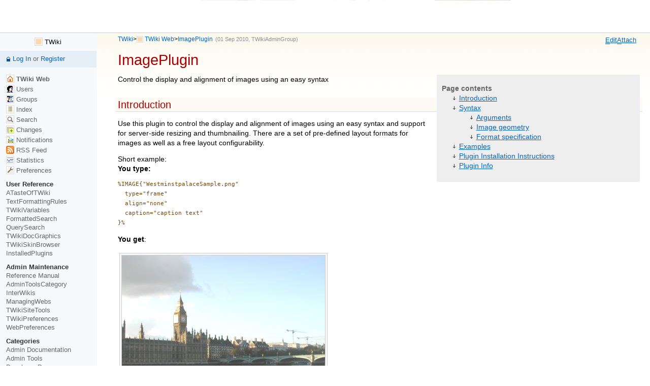

--- FILE ---
content_type: text/html; charset=iso-8859-15
request_url: http://www.twiki.ufba.br/twiki/bin/view/TWiki/ImagePlugin
body_size: 92950
content:
<!DOCTYPE html PUBLIC "-//W3C//DTD XHTML 1.0 Transitional//EN" "http://www.w3.org/TR/xhtml1/DTD/xhtml1-transitional.dtd"><html xmlns="http://www.w3.org/1999/xhtml" xml:lang="pt_BR" lang="pt_BR">
<head>
<link rel="stylesheet" href="http://www.twiki.ufba.br/twiki/pub/TWiki/ImagePlugin/style.css" type="text/css" media="all" />
<link rel="stylesheet" href="http://www.twiki.ufba.br/twiki/pub/TWiki/ImageGalleryPlugin/style.css" type="text/css" media="all" />
<title> ImagePlugin &lt; TWiki &lt; TWiki</title>
<meta http-equiv="Content-Type" content="text/html; charset=iso-8859-15" />
<link rel="icon" href="/twiki/pub/TWiki/WebPreferences/favicon.ico" type="image/x-icon" />
<link rel="alternate" href="http://www.twiki.ufba.br/twiki/bin/edit/TWiki/ImagePlugin?_T=06 Jan 2026" type="application/x-wiki" title="edit ImagePlugin" />
<link rel="shortcut icon" href="/twiki/pub/TWiki/WebPreferences/favicon.ico" type="image/x-icon" />
<meta name="SCRIPTURLPATH" content="/twiki/bin" />
<meta name="SCRIPTSUFFIX" content="" />
<meta name="TEXT_JUMP" content="Jump" />
<meta name="TEXT_SEARCH" content="Search" />
<meta name="TEXT_NUM_TOPICS" content="Number of topics:" />
<meta name="TEXT_MODIFY_SEARCH" content="Modify search" />
<link rel="alternate" type="application/rss+xml" title="RSS Feed" href="/twiki/bin/view/TWiki/WebRss" />
<base href="http://www.twiki.ufba.br/twiki/bin/view/TWiki/ImagePlugin"></base>
<!--BEHAVIOURCONTRIB--><script type="text/javascript" src="/twiki/pub/TWiki/BehaviourContrib/behaviour.compressed.js"></script>
<script type="text/javascript" src="/twiki/pub/TWiki/TWikiJavascripts/twikilib.js"></script>
<script type="text/javascript" src="/twiki/pub/TWiki/TWikiJavascripts/twikiWindow.js"></script>
<script type="text/javascript" src="/twiki/pub/TWiki/TWikiJavascripts/twikiEvent.js"></script>
<script type="text/javascript" src="/twiki/pub/TWiki/TWikiJavascripts/twikiHTML.js"></script>
<script type="text/javascript" src="/twiki/pub/TWiki/TWikiJavascripts/twikiCSS.js"></script>
<script type="text/javascript" src="/twiki/pub/TWiki/TWikiJavascripts/twikiForm.js"></script>
<script type="text/javascript" src="/twiki/pub/TWiki/PatternSkin/pattern.js"></script>
<style type="text/css" media="all">
@import url('/twiki/pub/TWiki/TWikiTemplates/base.css');
</style>
<style type="text/css" media="all">
#patternTopBar,
#patternClearHeaderCenter,
#patternClearHeaderLeft,
#patternClearHeaderRight,
#patternTopBarContentsOuter,
#patternTopBarContents {
	height:64px; /* top bar height; make room for header columns */
	overflow:hidden;
}
#patternOuter {
	margin-left:14em;
}
#patternLeftBar {
	width:14em;
	margin-left:-14em;
}
</style>
<style type="text/css" media="all">
@import url('/twiki/pub/TWiki/PatternSkin/layout.css');
@import url('/twiki/pub/TWiki/PatternSkin/style.css');
@import url('/twiki/pub/TWiki/PatternSkin/colors.css');
</style>
<style type="text/css" media="all">
	/* Styles that are set using variables */
	.patternBookView .twikiTopRow,
	.patternWebIndicator a img,
	.patternWebIndicator a:hover img {
		background-color:#FFD8AA;
	}
	#patternTopBarContents { background-image:url(/twiki/pub/TWiki/WebPreferences/Dakar.gif); background-repeat:no-repeat;}
	
	.patternBookView {
		border-color:#FFD8AA;
	}
	.patternPreviewPage #patternMain {
		/* uncomment to set the preview image */
		/*background-image:url("/twiki/pub/TWiki/PreviewBackground/preview2bg.gif");*/
	}
	
</style><style type="text/css" media="all">



</style>
<style type="text/css" media="all">
	@import url("/twiki/pub/TWiki/PatternSkin/print.css");
</style>
<!--[if IE]><style type="text/css" media="screen">
pre {
	overflow-x:auto;
	padding-bottom:expression(this.scrollWidth > this.offsetWidth ? 16 : 0);
}
</style>
<![endif]-->
<!--[if lte IE 6]> 
<style type="text/css">
#patternLeftBar {
	position:relative; /* IE 5.5 needs this or the contents won't show outside the parent container on print. IE 6.0 needs it only during printable copy! */
}
</style><![endif]-->
<script type="text/javascript" src="/twiki/pub/TWiki/TWikiJavascripts/twikiStyles.js"></script>

<!--TWISTYPLUGIN_TWISTY--><style type="text/css" media="all">
@import url("http://www.twiki.ufba.br/twiki/pub/TWiki/TwistyContrib/twist.css");
</style>
<script type='text/javascript' src='http://www.twiki.ufba.br/twiki/pub/TWiki/BehaviourContrib/behaviour.compressed.js'></script>
<script type="text/javascript" src="http://www.twiki.ufba.br/twiki/pub/TWiki/TWikiJavascripts/twikilib.js"></script>
<script type="text/javascript" src="http://www.twiki.ufba.br/twiki/pub/TWiki/TWikiJavascripts/twikiPref.js"></script>
<script type="text/javascript" src="http://www.twiki.ufba.br/twiki/pub/TWiki/TWikiJavascripts/twikiCSS.js"></script>
<script type="text/javascript" src="http://www.twiki.ufba.br/twiki/pub/TWiki/TwistyContrib/twist.compressed.js"></script>
<script type="text/javascript">
// <![CDATA[
var styleText = '<style type="text/css" media="all">.twikiMakeVisible{display:inline;}.twikiMakeVisibleInline{display:inline;}.twikiMakeVisibleBlock{display:block;}.twikiMakeHidden{display:none;}</style>';
document.write(styleText);
// ]]>
</script>

<!--TABLEPLUGIN_twikiAttachmentsTable--><style type="text/css" media="all">
.tableSortIcon img {padding-left:.3em; vertical-align:text-bottom;}
.twikiTable#twikiAttachmentsTable td {vertical-align:middle;}
.twikiTable#twikiAttachmentsTable th {vertical-align:middle;}
.twikiTable#twikiAttachmentsTable td {vertical-align:top;}
.twikiTable#twikiAttachmentsTable th {background-color:#ffffff;}
.twikiTable#twikiAttachmentsTable th.twikiSortedCol {background-color:#eeeeee;}
.twikiTable#twikiAttachmentsTable th {color:#0066cc;}
.twikiTable#twikiAttachmentsTable th a:link {color:#0066cc;}
.twikiTable#twikiAttachmentsTable th a:visited {color:#0066cc;}
.twikiTable#twikiAttachmentsTable th a:link font {color:#0066cc;}
.twikiTable#twikiAttachmentsTable th a:visited font {color:#0066cc;}
.twikiTable#twikiAttachmentsTable th a:hover {color:#ffffff;background-color:#0066cc;}
.twikiTable#twikiAttachmentsTable th a:hover font {color:#ffffff;background-color:#0066cc;}
.twikiTable#twikiAttachmentsTable tr.twikiTableRowdataBg0 td {background-color:#ffffff;}
.twikiTable#twikiAttachmentsTable tr.twikiTableRowdataBg0 td.twikiSortedCol {background-color:#f5f5f5;}
.twikiTable#twikiAttachmentsTable td.twikiTableCol0 {text-align:center;}
.twikiTable#twikiAttachmentsTable td.twikiTableCol1 {text-align:left;}
.twikiTable#twikiAttachmentsTable td.twikiTableCol2 {text-align:left;}
.twikiTable#twikiAttachmentsTable td.twikiTableCol3 {text-align:right;}
.twikiTable#twikiAttachmentsTable td.twikiTableCol4 {text-align:left;}
.twikiTable#twikiAttachmentsTable td.twikiTableCol5 {text-align:left;}
.twikiTable#twikiAttachmentsTable td.twikiTableCol6 {text-align:left;}
.twikiTable#twikiAttachmentsTable td.twikiTableCol7 {text-align:center;}
</style></head>
<body class="patternViewPage">
<a name="PageTop"></a>
<div id="patternScreen">
<div id="patternPageShadow">
<div id="patternPage">
<div id="patternWrapper"><div id="patternOuter">
<div id="patternFloatWrap">
<div id="patternMain"><div id="patternClearHeaderCenter"></div>
<div id="patternMainContents"><div class="patternTop"><span class="patternHomePath twikiLeft"><a href="/twiki/bin/view/Main/WebHome" class="twikiLink">TWiki</a><span class='twikiSeparator'>&gt;</span><img src="/twiki/pub/TWiki/TWikiDocGraphics/web-bg-small.gif" border="0" alt="" width="13" height="13" style="background-color:#FFD8AA" />&nbsp;<a href="/twiki/bin/view/TWiki/WebHome">TWiki Web</a><span class='twikiSeparator'>&gt;</span><a href="http://www.twiki.ufba.br/twiki/bin/view/TWiki/ImagePlugin" title='Topic revision: 2 (01 Sep 2010 - 15:04:52)'>ImagePlugin</a> <span class='patternRevInfo'>(01 Sep 2010, <a href="/twiki/bin/view/Main/TWikiAdminGroup" class="twikiLink">TWikiAdminGroup</a>)</span></span><!-- /patternHomePath--><span class="patternToolBar twikiRight"><span><a href='http://www.twiki.ufba.br/twiki/bin/edit/TWiki/ImagePlugin?t=1767746996' rel='nofollow' title='Edit this topic text' accesskey='e'><span class='twikiAccessKey'>E</span>dit</a></span><span><a href='/twiki/bin/attach/TWiki/ImagePlugin' rel='nofollow' title='Attach an image or document to this topic' accesskey='a'><span class='twikiAccessKey'>A</span>ttach</a></span></span><!-- /patternToolBar--><br class="twikiClear" /></div><!--/patternTop--><div class="twikiContentHeader"></div><div class="patternContent"><div class="patternTopic"> <h1><a name="ImagePlugin"></a><a name="_ImagePlugin"></a> ImagePlugin </h1>
<!--
   Contributions to this plugin are appreciated. Please update the plugin page at
   <a href="http://twiki.org/cgi-bin/view/Plugins/ImagePlugin" target="_top">http://twiki.org/cgi-bin/view/Plugins/ImagePlugin</a> or provide feedback at
   <a href="http://twiki.org/cgi-bin/view/Plugins/ImagePluginDev" target="_top">http://twiki.org/cgi-bin/view/Plugins/ImagePluginDev</a>.
   If you are a TWiki contributor please update the plugin in the SVN repository.
-->
Control the display and alignment of images using an easy syntax
<div style="float:right; background-color:#eeeeee; margin:0 0 20px 20px; padding: 0 10px 0 10px; width:380px">
<div class="twikiToc"><span class="twikiTocTitle">Page contents</span> <ul>
<li> <a href="?sortcol=table;up=#Introduction"> Introduction</a>
</li> <li> <a href="?sortcol=table;up=#Syntax"> Syntax </a> <ul>
<li> <a href="?sortcol=table;up=#Arguments"> Arguments</a>
</li> <li> <a href="?sortcol=table;up=#Image_geometry"> Image geometry</a>
</li> <li> <a href="?sortcol=table;up=#Format_specification"> Format specification</a>
</li></ul> 
</li> <li> <a href="?sortcol=table;up=#Examples"> Examples</a>
</li> <li> <a href="?sortcol=table;up=#Plugin_Installation_Instructions"> Plugin Installation Instructions</a>
</li> <li> <a href="?sortcol=table;up=#Plugin_Info"> Plugin Info</a>
</li></ul> 
</div>
</div>
<p />
<h2><a name="Introduction"></a> Introduction </h2>
<p />
Use this plugin to control the display and alignment of images using an easy syntax and support for server-side resizing and thumbnailing. There are a set of pre-defined layout formats for images as well as a free layout configurability.
<p />
Short example: <br />
<strong>You type:</strong> <br />
<pre>
&#37;IMAGE{&#34;WestminstpalaceSample.png&#34;
  type&#61;&#34;frame&#34; 
  align&#61;&#34;none&#34; 
  caption&#61;&#34;caption text&#34;
}&#37;
</pre>
<p />
<strong>You get</strong>: <br />
<p />
<img src="/twiki/pub/TWiki/ImagePlugin/WestminstpalaceSample.png" alt="WestminstpalaceSample.png" width='416' height='339' />
<p />
Images to be displayed can be located <ul>
<li> at the <code>topic</code> as specified,
</li> <li> at the location specified in the IMAGEALBUM preference variable,
</li> <li> at the current topic or
</li> <li> at a remote URL.
</li></ul> 
<p />
If you specify a remote url using <code>http://...</code> the image is downloaded (using <a href="http://search.cpan.org/perldoc?LWP::Simple" title="CPAN perl repository" class="interwikiLink">CPAN:LWP::Simple</a>)
into a local cache and then processed as usual. WARNING: please be aware of any copyrights of
the images you mirror this way.
<p />
The <code>topic</code> and IMAGEALBUM parameters can be of the for <code>[&lt;web&gt;.]&lt;topic&gt;</code>. For example putting
<pre>
   &#42; Set IMAGEALBUM &#61; TWiki.ImagePlugin
</pre>
into the current topic will search all images at the given topic.
<p />
<h2><a name="Syntax"></a> Syntax </h2>
<p />
<code>%IMAGE{"foo.gif" ...}%</code>
<p />
There are four predefined format types (plain, simple, link, thumbnail, frame, float) that can be used by setting the <code>type</code> paramenter (see below).  In addition there is a free-form <code>format</code> parameter to specify any other possible html layout.  The Wikipedia format is also supported. See <a href="http://en.wikipedia.org/wiki/Wikipedia:Extended_image_syntax" title="'Wikipedia:Extended_image_syntax' on 'Wikipedia'" class="interwikiLink">Wikipedia:Wikipedia:Extended_image_syntax</a>.
<p />
(hidden feature: <code>%IMAGE{"clear"}%</code> will create a proper clear for your floats <img src="http://www.twiki.ufba.br/twiki/pub/TWiki/SmiliesPlugin/wink.gif" alt="wink" title="wink" border="0" />  )
<p />
<h3><a name="Arguments"></a> Arguments </h3>
<p />
The image name is mandatory.  Further arguments are optional.
<p />
<table cellspacing="0" id="table1" cellpadding="0" class="twikiTable" rules="rows" border="1">
	<thead>
		<tr class="twikiTableOdd twikiTableRowdataBgSorted0 twikiTableRowdataBg0">
			<th bgcolor="#687684" valign="top" class="twikiTableCol0 twikiFirstCol"> <a rel="nofollow" href="/twiki/bin/view/TWiki/ImagePlugin?sortcol=0;table=1;up=0#sorted_table" title="Sort by this column"><font color="#ffffff">Name</font></a> </th>
			<th bgcolor="#687684" align="center" valign="top" class="twikiTableCol1"> <a rel="nofollow" href="/twiki/bin/view/TWiki/ImagePlugin?sortcol=1;table=1;up=0#sorted_table" title="Sort by this column"><font color="#ffffff">Values</font></a> </th>
			<th bgcolor="#687684" align="center" valign="top" class="twikiTableCol2 twikiLastCol"> <a rel="nofollow" href="/twiki/bin/view/TWiki/ImagePlugin?sortcol=2;table=1;up=0#sorted_table" title="Sort by this column"><font color="#ffffff">Default</font></a> </th>
		</tr>
	</thead>
	<tbody>
		<tr class="twikiTableEven twikiTableRowdataBgSorted0 twikiTableRowdataBg0">
			<td bgcolor="#ffffff" valign="top" class="twikiTableCol0 twikiFirstCol"> <code>align</code> </td>
			<td bgcolor="#ffffff" valign="top" class="twikiTableCol1"> left&#124;center&#124;right&#124;none </td>
			<td bgcolor="#ffffff" valign="top" class="twikiTableCol2 twikiLastCol"> right </td>
		</tr>
		<tr class="twikiTableOdd twikiTableRowdataBgSorted1 twikiTableRowdataBg1">
			<td bgcolor="#edf4f9" valign="top" class="twikiTableCol0 twikiFirstCol"> <code>alt</code> </td>
			<td bgcolor="#edf4f9" valign="top" class="twikiTableCol1"> alt text </td>
			<td bgcolor="#edf4f9" valign="top" class="twikiTableCol2 twikiLastCol"> image filename </td>
		</tr>
		<tr class="twikiTableEven twikiTableRowdataBgSorted0 twikiTableRowdataBg0">
			<td bgcolor="#ffffff" valign="top" class="twikiTableCol0 twikiFirstCol"> <code>caption</code> </td>
			<td bgcolor="#ffffff" valign="top" class="twikiTableCol1"> caption text </td>
			<td bgcolor="#ffffff" valign="top" class="twikiTableCol2 twikiLastCol"> empty </td>
		</tr>
		<tr class="twikiTableOdd twikiTableRowdataBgSorted1 twikiTableRowdataBg1">
			<td bgcolor="#edf4f9" valign="top" class="twikiTableCol0 twikiFirstCol"> <code>class</code> </td>
			<td bgcolor="#edf4f9" valign="top" class="twikiTableCol1"> (see html specs) </td>
			<td bgcolor="#edf4f9" valign="top" class="twikiTableCol2 twikiLastCol"> imageFrame, imageFloat, ... depending on the type </td>
		</tr>
		<tr class="twikiTableEven twikiTableRowdataBgSorted0 twikiTableRowdataBg0">
			<td bgcolor="#ffffff" valign="top" class="twikiTableCol0 twikiFirstCol"> <code>desc</code> </td>
			<td bgcolor="#ffffff" valign="top" class="twikiTableCol1"> description text </td>
			<td bgcolor="#ffffff" valign="top" class="twikiTableCol2 twikiLastCol"> title text </td>
		</tr>
		<tr class="twikiTableOdd twikiTableRowdataBgSorted1 twikiTableRowdataBg1">
			<td bgcolor="#edf4f9" valign="top" class="twikiTableCol0 twikiFirstCol"> <code>footer</code> </td>
			<td bgcolor="#edf4f9" valign="top" class="twikiTableCol1"> text to be appended to the html output </td>
			<td bgcolor="#edf4f9" valign="top" class="twikiTableCol2 twikiLastCol"> empty </td>
		</tr>
		<tr class="twikiTableEven twikiTableRowdataBgSorted0 twikiTableRowdataBg0">
			<td bgcolor="#ffffff" valign="top" class="twikiTableCol0 twikiFirstCol"> <code>format</code> </td>
			<td bgcolor="#ffffff" valign="top" class="twikiTableCol1"> image layout format string </td>
			<td bgcolor="#ffffff" valign="top" class="twikiTableCol2 twikiLastCol"> set by type argument </td>
		</tr>
		<tr class="twikiTableOdd twikiTableRowdataBgSorted1 twikiTableRowdataBg1">
			<td bgcolor="#edf4f9" valign="top" class="twikiTableCol0 twikiFirstCol"> <code>header</code> </td>
			<td bgcolor="#edf4f9" valign="top" class="twikiTableCol1"> text to be prepended to the html output </td>
			<td bgcolor="#edf4f9" valign="top" class="twikiTableCol2 twikiLastCol"> empty </td>
		</tr>
		<tr class="twikiTableEven twikiTableRowdataBgSorted0 twikiTableRowdataBg0">
			<td bgcolor="#ffffff" valign="top" class="twikiTableCol0 twikiFirstCol"> <code>height</code> </td>
			<td bgcolor="#ffffff" valign="top" class="twikiTableCol1"> integer value </td>
			<td bgcolor="#ffffff" valign="top" class="twikiTableCol2 twikiLastCol"> image width </td>
		</tr>
		<tr class="twikiTableOdd twikiTableRowdataBgSorted1 twikiTableRowdataBg1">
			<td bgcolor="#edf4f9" valign="top" class="twikiTableCol0 twikiFirstCol"> <code>href</code> </td>
			<td bgcolor="#edf4f9" valign="top" class="twikiTableCol1"> hyperlink when clicking on the image </td>
			<td bgcolor="#edf4f9" valign="top" class="twikiTableCol2 twikiLastCol"> url of the source image </td>
		</tr>
		<tr class="twikiTableEven twikiTableRowdataBgSorted0 twikiTableRowdataBg0">
			<td bgcolor="#ffffff" valign="top" class="twikiTableCol0 twikiFirstCol"> <code>id</code> </td>
			<td bgcolor="#ffffff" valign="top" class="twikiTableCol1"> (see html specs) </td>
			<td bgcolor="#ffffff" valign="top" class="twikiTableCol2 twikiLastCol"> empty </td>
		</tr>
		<tr class="twikiTableOdd twikiTableRowdataBgSorted1 twikiTableRowdataBg1">
			<td bgcolor="#edf4f9" valign="top" class="twikiTableCol0 twikiFirstCol"> <code>mousein</code> </td>
			<td bgcolor="#edf4f9" valign="top" class="twikiTableCol1"> javascript executed if moving the mouse over the image </td>
			<td bgcolor="#edf4f9" valign="top" class="twikiTableCol2 twikiLastCol"> empty </td>
		</tr>
		<tr class="twikiTableEven twikiTableRowdataBgSorted0 twikiTableRowdataBg0">
			<td bgcolor="#ffffff" valign="top" class="twikiTableCol0 twikiFirstCol"> <code>mouseout</code> </td>
			<td bgcolor="#ffffff" valign="top" class="twikiTableCol1"> javascript executed if moving the mouse off the image </td>
			<td bgcolor="#ffffff" valign="top" class="twikiTableCol2 twikiLastCol"> empty </td>
		</tr>
		<tr class="twikiTableOdd twikiTableRowdataBgSorted1 twikiTableRowdataBg1">
			<td bgcolor="#edf4f9" valign="top" class="twikiTableCol0 twikiFirstCol"> <code>size</code> </td>
			<td bgcolor="#edf4f9" valign="top" class="twikiTableCol1"> geometry specification </td>
			<td bgcolor="#edf4f9" valign="top" class="twikiTableCol2 twikiLastCol"> image geometry </td>
		</tr>
		<tr class="twikiTableEven twikiTableRowdataBgSorted0 twikiTableRowdataBg0">
			<td bgcolor="#ffffff" valign="top" class="twikiTableCol0 twikiFirstCol"> <code>style</code> </td>
			<td bgcolor="#ffffff" valign="top" class="twikiTableCol1"> (see html specs) </td>
			<td bgcolor="#ffffff" valign="top" class="twikiTableCol2 twikiLastCol"> empty </td>
		</tr>
		<tr class="twikiTableOdd twikiTableRowdataBgSorted1 twikiTableRowdataBg1">
			<td bgcolor="#edf4f9" valign="top" class="twikiTableCol0 twikiFirstCol"> <code>title</code> </td>
			<td bgcolor="#edf4f9" valign="top" class="twikiTableCol1"> title text </td>
			<td bgcolor="#edf4f9" valign="top" class="twikiTableCol2 twikiLastCol"> <strong>alt</strong> value </td>
		</tr>
		<tr class="twikiTableEven twikiTableRowdataBgSorted0 twikiTableRowdataBg0">
			<td bgcolor="#ffffff" valign="top" class="twikiTableCol0 twikiFirstCol"> <code>topic</code> </td>
			<td bgcolor="#ffffff" valign="top" class="twikiTableCol1"> valid TWiki topic name </td>
			<td bgcolor="#ffffff" valign="top" class="twikiTableCol2 twikiLastCol"> topic part of IMGALBUM value or current topic </td>
		</tr>
		<tr class="twikiTableOdd twikiTableRowdataBgSorted1 twikiTableRowdataBg1">
			<td bgcolor="#edf4f9" valign="top" class="twikiTableCol0 twikiFirstCol"> <code>type</code> </td>
			<td bgcolor="#edf4f9" align="center" valign="top" class="twikiTableCol1"> simple&#124;link&#124;thumb[nail]&#124;frame&#124;float" </td>
			<td bgcolor="#edf4f9" valign="top" class="twikiTableCol2 twikiLastCol"> plain </td>
		</tr>
		<tr class="twikiTableEven twikiTableRowdataBgSorted0 twikiTableRowdataBg0">
			<td bgcolor="#ffffff" valign="top" class="twikiTableCol0 twikiFirstCol"> <code>web</code> </td>
			<td bgcolor="#ffffff" valign="top" class="twikiTableCol1"> valid TWiki web name </td>
			<td bgcolor="#ffffff" valign="top" class="twikiTableCol2 twikiLastCol"> web part of IMGALBUM value or current topic </td>
		</tr>
		<tr class="twikiTableOdd twikiTableRowdataBgSorted1 twikiTableRowdataBg1">
			<td bgcolor="#edf4f9" valign="top" class="twikiTableCol0 twikiFirstCol"> <code>width</code> </td>
			<td bgcolor="#edf4f9" valign="top" class="twikiTableCol1"> integer value </td>
			<td bgcolor="#edf4f9" valign="top" class="twikiTableCol2 twikiLastCol"> image width </td>
		</tr>
		<tr class="twikiTableEven twikiTableRowdataBgSorted0 twikiTableRowdataBg0">
			<td bgcolor="#ffffff" valign="top" class="twikiTableCol0 twikiFirstCol twikiLast"> <code>warn</code> </td>
			<td bgcolor="#ffffff" valign="top" class="twikiTableCol1 twikiLast"> on/off, surpress error warnings </td>
			<td bgcolor="#ffffff" valign="top" class="twikiTableCol2 twikiLastCol twikiLast"> on </td>
		</tr>
	</tbody></table>
<p />
<h3><a name="Image_geometry"></a> Image geometry </h3>
<p />
The image geometry in the <code>size</code> parameter can be specified in a format <code>&lt;width&gt;[px][x&lt;height&gt;[px]]</code>, that is width and height can be given as integers with an optional <code>px</code>, where the height is optional, separated with a 'x' in between. Note, that the given width and height values are the <em>maximum width</em> and <em>maximum height</em> that the image will have keeping its aspect ratio. If you want to deform it to an extact measure use the <code>width</code> and <code>height</code> arguments.
<p />
<h3><a name="Format_specification"></a> Format specification </h3>
<p />
Format strings given in <code>header</code>, <code>footer</code> and <code>format</code> may contain the following pseudo variables:
<p />
<table cellspacing="0" id="table2" cellpadding="0" class="twikiTable" rules="rows" border="1">
	<thead>
		<tr class="twikiTableOdd twikiTableRowdataBgSorted0 twikiTableRowdataBg0">
			<th bgcolor="#687684" valign="top" class="twikiTableCol0 twikiFirstCol"> <a rel="nofollow" href="/twiki/bin/view/TWiki/ImagePlugin?sortcol=0;table=2;up=0#sorted_table" title="Sort by this column"><font color="#ffffff">Name</font></a> </th>
			<th bgcolor="#687684" valign="top" class="twikiTableCol1 twikiLastCol"> <a rel="nofollow" href="/twiki/bin/view/TWiki/ImagePlugin?sortcol=1;table=2;up=0#sorted_table" title="Sort by this column"><font color="#ffffff">Value</font></a> </th>
		</tr>
	</thead>
	<tbody>
		<tr class="twikiTableEven twikiTableRowdataBgSorted0 twikiTableRowdataBg0">
			<td bgcolor="#ffffff" valign="top" class="twikiTableCol0 twikiFirstCol"> <code>$align</code> </td>
			<td bgcolor="#ffffff" valign="top" class="twikiTableCol1 twikiLastCol"> value of <code>align</code> argumet </td>
		</tr>
		<tr class="twikiTableOdd twikiTableRowdataBgSorted1 twikiTableRowdataBg1">
			<td bgcolor="#edf4f9" valign="top" class="twikiTableCol0 twikiFirstCol"> <code>$alt</code> </td>
			<td bgcolor="#edf4f9" valign="top" class="twikiTableCol1 twikiLastCol"> value of <code>alt</code> argumet </td>
		</tr>
		<tr class="twikiTableEven twikiTableRowdataBgSorted0 twikiTableRowdataBg0">
			<td bgcolor="#ffffff" valign="top" class="twikiTableCol0 twikiFirstCol"> <code>$caption</code> </td>
			<td bgcolor="#ffffff" valign="top" class="twikiTableCol1 twikiLastCol"> caption text </td>
		</tr>
		<tr class="twikiTableOdd twikiTableRowdataBgSorted1 twikiTableRowdataBg1">
			<td bgcolor="#edf4f9" valign="top" class="twikiTableCol0 twikiFirstCol"> <code>$class</code> </td>
			<td bgcolor="#edf4f9" valign="top" class="twikiTableCol1 twikiLastCol"> value of <code>class</code> argumet </td>
		</tr>
		<tr class="twikiTableEven twikiTableRowdataBgSorted0 twikiTableRowdataBg0">
			<td bgcolor="#ffffff" valign="top" class="twikiTableCol0 twikiFirstCol"> <code>$desc</code> </td>
			<td bgcolor="#ffffff" valign="top" class="twikiTableCol1 twikiLastCol"> value of <code>desc</code> argument </td>
		</tr>
		<tr class="twikiTableOdd twikiTableRowdataBgSorted1 twikiTableRowdataBg1">
			<td bgcolor="#edf4f9" valign="top" class="twikiTableCol0 twikiFirstCol"> <code>$dollar</code> </td>
			<td bgcolor="#edf4f9" valign="top" class="twikiTableCol1 twikiLastCol"> replaced with dollar sign ($) </td>
		</tr>
		<tr class="twikiTableEven twikiTableRowdataBgSorted0 twikiTableRowdataBg0">
			<td bgcolor="#ffffff" valign="top" class="twikiTableCol0 twikiFirstCol"> <code>$height</code> </td>
			<td bgcolor="#ffffff" valign="top" class="twikiTableCol1 twikiLastCol"> image height </td>
		</tr>
		<tr class="twikiTableOdd twikiTableRowdataBgSorted1 twikiTableRowdataBg1">
			<td bgcolor="#edf4f9" valign="top" class="twikiTableCol0 twikiFirstCol"> <code>$href</code> </td>
			<td bgcolor="#edf4f9" valign="top" class="twikiTableCol1 twikiLastCol"> hyperlink url when clicking on an image </td>
		</tr>
		<tr class="twikiTableEven twikiTableRowdataBgSorted0 twikiTableRowdataBg0">
			<td bgcolor="#ffffff" valign="top" class="twikiTableCol0 twikiFirstCol"> <code>$id</code> </td>
			<td bgcolor="#ffffff" valign="top" class="twikiTableCol1 twikiLastCol"> value of <code>id</code> argumet </td>
		</tr>
		<tr class="twikiTableOdd twikiTableRowdataBgSorted1 twikiTableRowdataBg1">
			<td bgcolor="#edf4f9" valign="top" class="twikiTableCol0 twikiFirstCol"> <code>$magnifyIcon</code> </td>
			<td bgcolor="#edf4f9" valign="top" class="twikiTableCol1 twikiLastCol"> enlage-icon </td>
		</tr>
		<tr class="twikiTableEven twikiTableRowdataBgSorted0 twikiTableRowdataBg0">
			<td bgcolor="#ffffff" valign="top" class="twikiTableCol0 twikiFirstCol"> <code>$mousein</code> </td>
			<td bgcolor="#ffffff" valign="top" class="twikiTableCol1 twikiLastCol"> value of <code>mousein</code> argument </td>
		</tr>
		<tr class="twikiTableOdd twikiTableRowdataBgSorted1 twikiTableRowdataBg1">
			<td bgcolor="#edf4f9" valign="top" class="twikiTableCol0 twikiFirstCol"> <code>$mouseout</code> </td>
			<td bgcolor="#edf4f9" valign="top" class="twikiTableCol1 twikiLastCol"> value of <code>mouseout</code> argument </td>
		</tr>
		<tr class="twikiTableEven twikiTableRowdataBgSorted0 twikiTableRowdataBg0">
			<td bgcolor="#ffffff" valign="top" class="twikiTableCol0 twikiFirstCol"> <code>$n</code> </td>
			<td bgcolor="#ffffff" valign="top" class="twikiTableCol1 twikiLastCol"> replaced with a linefeed (\n) </td>
		</tr>
		<tr class="twikiTableOdd twikiTableRowdataBgSorted1 twikiTableRowdataBg1">
			<td bgcolor="#edf4f9" valign="top" class="twikiTableCol0 twikiFirstCol"> <code>$nop</code> </td>
			<td bgcolor="#edf4f9" valign="top" class="twikiTableCol1 twikiLastCol"> replaced with empty string </td>
		</tr>
		<tr class="twikiTableEven twikiTableRowdataBgSorted0 twikiTableRowdataBg0">
			<td bgcolor="#ffffff" valign="top" class="twikiTableCol0 twikiFirstCol"> <code>$origheight</code> </td>
			<td bgcolor="#ffffff" valign="top" class="twikiTableCol1 twikiLastCol"> image height of the original image </td>
		</tr>
		<tr class="twikiTableOdd twikiTableRowdataBgSorted1 twikiTableRowdataBg1">
			<td bgcolor="#edf4f9" valign="top" class="twikiTableCol0 twikiFirstCol"> <code>$origsrc</code> </td>
			<td bgcolor="#edf4f9" valign="top" class="twikiTableCol1 twikiLastCol"> url of the original image (not the resized one) </td>
		</tr>
		<tr class="twikiTableEven twikiTableRowdataBgSorted0 twikiTableRowdataBg0">
			<td bgcolor="#ffffff" valign="top" class="twikiTableCol0 twikiFirstCol"> <code>$origwidth</code> </td>
			<td bgcolor="#ffffff" valign="top" class="twikiTableCol1 twikiLastCol"> image width of the original image </td>
		</tr>
		<tr class="twikiTableOdd twikiTableRowdataBgSorted1 twikiTableRowdataBg1">
			<td bgcolor="#edf4f9" valign="top" class="twikiTableCol0 twikiFirstCol"> <code>$percnt</code> </td>
			<td bgcolor="#edf4f9" valign="top" class="twikiTableCol1 twikiLastCol"> replaced with percent sign (%) </td>
		</tr>
		<tr class="twikiTableEven twikiTableRowdataBgSorted0 twikiTableRowdataBg0">
			<td bgcolor="#ffffff" valign="top" class="twikiTableCol0 twikiFirstCol"> <code>$src</code> </td>
			<td bgcolor="#ffffff" valign="top" class="twikiTableCol1 twikiLastCol"> image source url </td>
		</tr>
		<tr class="twikiTableOdd twikiTableRowdataBgSorted1 twikiTableRowdataBg1">
			<td bgcolor="#edf4f9" valign="top" class="twikiTableCol0 twikiFirstCol"> <code>$style</code> </td>
			<td bgcolor="#edf4f9" valign="top" class="twikiTableCol1 twikiLastCol"> value of <code>style</code> argumet </td>
		</tr>
		<tr class="twikiTableEven twikiTableRowdataBgSorted0 twikiTableRowdataBg0">
			<td bgcolor="#ffffff" valign="top" class="twikiTableCol0 twikiFirstCol"> <code>$text</code> </td>
			<td bgcolor="#ffffff" valign="top" class="twikiTableCol1 twikiLastCol"> link text to be displayed in the "link" layout type </td>
		</tr>
		<tr class="twikiTableOdd twikiTableRowdataBgSorted1 twikiTableRowdataBg1">
			<td bgcolor="#edf4f9" valign="top" class="twikiTableCol0 twikiFirstCol"> <code>$title</code> </td>
			<td bgcolor="#edf4f9" valign="top" class="twikiTableCol1 twikiLastCol"> value of <code>title</code> argument </td>
		</tr>
		<tr class="twikiTableEven twikiTableRowdataBgSorted0 twikiTableRowdataBg0">
			<td bgcolor="#ffffff" valign="top" class="twikiTableCol0 twikiFirstCol twikiLast"> <code>$width</code> </td>
			<td bgcolor="#ffffff" valign="top" class="twikiTableCol1 twikiLastCol twikiLast"> image width </td>
		</tr>
	</tbody></table>
<p />
After the layout has been formatted any further TWiki markup that might be contained is expanded afterwards. Note, that using <code>$percnt</code> and <code>$dollar</code> evaluation order of TWiki markup can be changed so that arguments are expanded <em>after</em> the IMAGE tag has been computed, whereas TWiki's default evaluation order is left-to-right-inside-out.
<p />
<h2><a name="Examples"></a> Examples </h2>
<p /> <ul>
<li> <code>%IMAGE{"foo.gif" size="100" align="left" caption="This is my caption"}%</code>  (resize to 100 pixels, text flows right, with caption)
</li> <li> <code>%IMAGE{"foo.gif" type="thumb" align="center"}%</code>  (Resize to %THUMBNAIL_SIZE% size, and center image)
</li></ul> 
<p />
<h2><a name="Plugin_Installation_Instructions"></a> Plugin Installation Instructions </h2>
<p /> <ul>
<li> Download the ZIP file
</li> <li> Unzip <code><b>ImagePlugin.zip</b></code> in your twiki installation directory. Content:              <table cellspacing="0" id="table3" cellpadding="0" class="twikiTable" rules="rows" border="1">   	<thead>		<tr class="twikiTableOdd twikiTableRowdataBgSorted0 twikiTableRowdataBg0">			<th bgcolor="#687684" valign="top" class="twikiTableCol0 twikiFirstCol"> <a rel="nofollow" href="/twiki/bin/view/TWiki/ImagePlugin?sortcol=0;table=3;up=0#sorted_table" title="Sort by this column"><font color="#ffffff">File:</font></a> </th>			<th bgcolor="#687684" valign="top" class="twikiTableCol1 twikiLastCol"> <a rel="nofollow" href="/twiki/bin/view/TWiki/ImagePlugin?sortcol=1;table=3;up=0#sorted_table" title="Sort by this column"><font color="#ffffff">Description:</font></a> </th>		</tr>	</thead>   	<tbody>		<tr class="twikiTableEven twikiTableRowdataBgSorted0 twikiTableRowdataBg0">			<td bgcolor="#ffffff" valign="top" class="twikiTableCol0 twikiFirstCol"> <code><b>data/Sandbox/ImagePluginTest.txt</b></code> </td>			<td bgcolor="#ffffff" valign="top" class="twikiTableCol1 twikiLastCol"> &nbsp; </td>		</tr>		<tr class="twikiTableOdd twikiTableRowdataBgSorted1 twikiTableRowdataBg1">			<td bgcolor="#edf4f9" valign="top" class="twikiTableCol0 twikiFirstCol"> <code><b>data/TWiki/ImagePlugin.txt</b></code> </td>			<td bgcolor="#edf4f9" valign="top" class="twikiTableCol1 twikiLastCol"> &nbsp; </td>		</tr>		<tr class="twikiTableEven twikiTableRowdataBgSorted0 twikiTableRowdataBg0">			<td bgcolor="#ffffff" valign="top" class="twikiTableCol0 twikiFirstCol"> <code><b>lib/TWiki/Plugins/ImagePlugin/Core.pm</b></code> </td>			<td bgcolor="#ffffff" valign="top" class="twikiTableCol1 twikiLastCol"> &nbsp; </td>		</tr>		<tr class="twikiTableOdd twikiTableRowdataBgSorted1 twikiTableRowdataBg1">			<td bgcolor="#edf4f9" valign="top" class="twikiTableCol0 twikiFirstCol"> <code><b>lib/TWiki/Plugins/ImagePlugin.pm</b></code> </td>			<td bgcolor="#edf4f9" valign="top" class="twikiTableCol1 twikiLastCol"> &nbsp; </td>		</tr>		<tr class="twikiTableEven twikiTableRowdataBgSorted0 twikiTableRowdataBg0">			<td bgcolor="#ffffff" valign="top" class="twikiTableCol0 twikiFirstCol"> <code><b>pub/Sandbox/ImagePluginTest/STS-32_crew.jpg</b></code> </td>			<td bgcolor="#ffffff" valign="top" class="twikiTableCol1 twikiLastCol"> &nbsp; </td>		</tr>		<tr class="twikiTableOdd twikiTableRowdataBgSorted1 twikiTableRowdataBg1">			<td bgcolor="#edf4f9" valign="top" class="twikiTableCol0 twikiFirstCol"> <code><b>pub/Sandbox/ImagePluginTest/Tst.png</b></code> </td>			<td bgcolor="#edf4f9" valign="top" class="twikiTableCol1 twikiLastCol"> &nbsp; </td>		</tr>		<tr class="twikiTableEven twikiTableRowdataBgSorted0 twikiTableRowdataBg0">			<td bgcolor="#ffffff" valign="top" class="twikiTableCol0 twikiFirstCol"> <code><b>pub/Sandbox/ImagePluginTest/Westminstpalace.jpg</b></code> </td>			<td bgcolor="#ffffff" valign="top" class="twikiTableCol1 twikiLastCol"> &nbsp; </td>		</tr>		<tr class="twikiTableOdd twikiTableRowdataBgSorted1 twikiTableRowdataBg1">			<td bgcolor="#edf4f9" valign="top" class="twikiTableCol0 twikiFirstCol"> <code><b>pub/TWiki/ImagePlugin/WestminstpalaceSample.png</b></code> </td>			<td bgcolor="#edf4f9" valign="top" class="twikiTableCol1 twikiLastCol"> &nbsp; </td>		</tr>		<tr class="twikiTableEven twikiTableRowdataBgSorted0 twikiTableRowdataBg0">			<td bgcolor="#ffffff" valign="top" class="twikiTableCol0 twikiFirstCol"> <code><b>pub/TWiki/ImagePlugin/magnify-clip.png</b></code> </td>			<td bgcolor="#ffffff" valign="top" class="twikiTableCol1 twikiLastCol"> &nbsp; </td>		</tr>		<tr class="twikiTableOdd twikiTableRowdataBgSorted1 twikiTableRowdataBg1">			<td bgcolor="#edf4f9" valign="top" class="twikiTableCol0 twikiFirstCol twikiLast"> <code><b>pub/TWiki/ImagePlugin/style.css</b></code> </td>			<td bgcolor="#edf4f9" valign="top" class="twikiTableCol1 twikiLastCol twikiLast"> &nbsp; </td>		</tr>	</tbody>   </table>
</li></ul> 
<p /> <ul>
<li> Optionally, run <code><b>ImagePlugin_installer</b></code> to automatically check and install     other TWiki modules that this module depends on. You can also do this step     manually.
</li> <li> Alternatively, manually make sure the dependencies listed in the table below are resolved.     <table border="1"><tr><th>Name</th><th>Version</th><th>Description</th></tr><tr><td align="left">Graphics::Magick</td><td align="left">&gt;=1.1.11</td><td align="left">Required.</td></tr><tr><td align="left">Image::Magick</td><td align="left">&gt;=6.2.4.5</td><td align="left">Optional.</td></tr></table>
</li> <li> Configure the Plugin: <ul>
<li> Run the <a href="http://www.twiki.ufba.br/twiki/bin/configure" target="_top">configure</a> script to enable the Plugin
</li> <li> Change the Plugin settings as needed
</li></ul> 
</li> <li> Test if the installation was successful: <ul>
<li> For complete example see <span class="twikiNewLink">ImagePluginTest<a href="/twiki/bin/edit/Sandbox/ImagePluginTest?topicparent=TWiki.ImagePlugin" rel="nofollow" title="Create this topic">?</a></span> 
</li></ul> 
</li></ul> 
<p />
<h2><a name="Plugin_Info"></a> Plugin Info </h2>
<p /> <ul>
<li> Set SHORTDESCRIPTION = Control the display and alignment of images using an easy syntax
</li></ul> 
<p />
<table cellspacing="0" id="table4" cellpadding="0" class="twikiTable" rules="rows" border="1">
	<tbody>
		<tr class="twikiTableOdd twikiTableRowdataBgSorted0 twikiTableRowdataBg0">
			<td bgcolor="#ffffff" align="right" valign="top" class="twikiTableCol0 twikiFirstCol"> Plugin Author: </td>
			<td bgcolor="#ffffff" valign="top" class="twikiTableCol1 twikiLastCol"> <a href="http://twiki.org/cgi-bin/view/Main.CraigMeyer" title="'Main.CraigMeyer' on TWiki.org" class="interwikiLink">TWiki:Main.CraigMeyer</a> </td>
		</tr>
		<tr class="twikiTableEven twikiTableRowdataBgSorted1 twikiTableRowdataBg1">
			<td bgcolor="#edf4f9" align="right" valign="top" class="twikiTableCol0 twikiFirstCol"> Copyright: </td>
			<td bgcolor="#edf4f9" valign="top" class="twikiTableCol1 twikiLastCol"> &copy; 2006, <a href="http://twiki.org/cgi-bin/view/Main.CraigMeyer" title="'Main.CraigMeyer' on TWiki.org" class="interwikiLink">TWiki:Main.CraigMeyer</a>, <br /> &copy; 2006-2008 Michael Daum <a href="http://michaeldaumconsulting.com" target="_top">http://michaeldaumconsulting.com</a>, <br /> &copy; 2006-2010 <a href="http://twiki.org/cgi-bin/view/TWiki.TWikiContributor" title="'TWiki.TWikiContributor' on TWiki.org" class="interwikiLink">TWiki:TWiki.TWikiContributor</a> </td>
		</tr>
		<tr class="twikiTableOdd twikiTableRowdataBgSorted0 twikiTableRowdataBg0">
			<td bgcolor="#ffffff" align="right" valign="top" class="twikiTableCol0 twikiFirstCol"> License: </td>
			<td bgcolor="#ffffff" valign="top" class="twikiTableCol1 twikiLastCol"> GPL (<a href="http://www.gnu.org/copyleft/gpl.html" target="_top">GNU General Public License</a>) </td>
		</tr>
		<tr class="twikiTableEven twikiTableRowdataBgSorted1 twikiTableRowdataBg1">
			<td bgcolor="#edf4f9" align="right" valign="top" class="twikiTableCol0 twikiFirstCol"> Plugin Version: </td>
			<td bgcolor="#edf4f9" valign="top" class="twikiTableCol1 twikiLastCol"> 19301 (2010-08-01) </td>
		</tr>
		<tr class="twikiTableOdd twikiTableRowdataBgSorted0 twikiTableRowdataBg0">
			<td bgcolor="#ffffff" align="right" valign="top" class="twikiTableCol0 twikiFirstCol"> Change History: </td>
			<td bgcolor="#ffffff" valign="top" class="twikiTableCol1 twikiLastCol"> <!-- versions below in reverse order -->&nbsp; </td>
		</tr>
		<tr class="twikiTableEven twikiTableRowdataBgSorted1 twikiTableRowdataBg1">
			<td bgcolor="#edf4f9" align="right" valign="top" class="twikiTableCol0 twikiFirstCol"> 2010-08-01: </td>
			<td bgcolor="#edf4f9" valign="top" class="twikiTableCol1 twikiLastCol"> <a href="http://develop.twiki.org/~twiki4/cgi-bin/view/Bugs/Item6530" title="'Item6530' on the TWiki issue tracking site" class="interwikiLink">TWikibug:Item6530</a> - doc fixes; changing TWIKIWEB to SYSTEMWEB </td>
		</tr>
		<tr class="twikiTableOdd twikiTableRowdataBgSorted0 twikiTableRowdataBg0">
			<td bgcolor="#ffffff" align="right" valign="top" class="twikiTableCol0 twikiFirstCol"> 03 Jul 2008: </td>
			<td bgcolor="#ffffff" valign="top" class="twikiTableCol1 twikiLastCol"> fixed parsing the type parameter;                   fixing docu about the default THUMBNAIL_SIZE;                   added new default format <code>plain</code>;                   plainify text to be used in a html attribute position, e.g. titles;                   default to no img alignment;                   refresh images on a <code>?refresh=on</code> url param;                   using LWP::UserAgent instead of LWP::Simple to mirror images;                   using <code>Resize</code> instead of <code>Scale</code> for higher quality thumbnails;                   don't encrypt the href param </td>
		</tr>
		<tr class="twikiTableEven twikiTableRowdataBgSorted1 twikiTableRowdataBg1">
			<td bgcolor="#edf4f9" align="right" valign="top" class="twikiTableCol0 twikiFirstCol"> 03 Mar 2008: </td>
			<td bgcolor="#edf4f9" valign="top" class="twikiTableCol1 twikiLastCol"> make implementation of image mage configurable,                  defaulting to Graphics::Magick as Image::Magick has got issues                  using perl accellerators like mod_perl, speedy-cgi </td>
		</tr>
		<tr class="twikiTableOdd twikiTableRowdataBgSorted0 twikiTableRowdataBg0">
			<td bgcolor="#ffffff" align="right" valign="top" class="twikiTableCol0 twikiFirstCol"> 03 Jan 2008: </td>
			<td bgcolor="#ffffff" valign="top" class="twikiTableCol1 twikiLastCol"> added processing of remote images </td>
		</tr>
		<tr class="twikiTableEven twikiTableRowdataBgSorted1 twikiTableRowdataBg1">
			<td bgcolor="#edf4f9" align="right" valign="top" class="twikiTableCol0 twikiFirstCol"> 18 Dec 2006: </td>
			<td bgcolor="#edf4f9" valign="top" class="twikiTableCol1 twikiLastCol"> fixed image lookup order; fixed html formats; added I18N workaround </td>
		</tr>
		<tr class="twikiTableOdd twikiTableRowdataBgSorted0 twikiTableRowdataBg0">
			<td bgcolor="#ffffff" align="right" valign="top" class="twikiTableCol0 twikiFirstCol"> 18 Aug 2006: </td>
			<td bgcolor="#ffffff" valign="top" class="twikiTableCol1 twikiLastCol"> fixed html errors;                   removed references to ImgPlugin thus not showing the magnify-clip;         some html and css fixes to resemble closer to the MediaWiki examples </td>
		</tr>
		<tr class="twikiTableEven twikiTableRowdataBgSorted1 twikiTableRowdataBg1">
			<td bgcolor="#edf4f9" align="right" valign="top" class="twikiTableCol0 twikiFirstCol"> 17 Aug 2006: </td>
			<td bgcolor="#edf4f9" valign="top" class="twikiTableCol1 twikiLastCol"> width and height arguments had no effect; floating images not clearing proberly on IE </td>
		</tr>
		<tr class="twikiTableOdd twikiTableRowdataBgSorted0 twikiTableRowdataBg0">
			<td bgcolor="#ffffff" align="right" valign="top" class="twikiTableCol0 twikiFirstCol"> 16 June 2006: </td>
			<td bgcolor="#ffffff" valign="top" class="twikiTableCol1 twikiLastCol"> released into the public </td>
		</tr>
		<tr class="twikiTableEven twikiTableRowdataBgSorted1 twikiTableRowdataBg1">
			<td bgcolor="#edf4f9" align="right" valign="top" class="twikiTableCol0 twikiFirstCol"> 10 May 2006: </td>
			<td bgcolor="#edf4f9" valign="top" class="twikiTableCol1 twikiLastCol"> Initial version by forking ImgPlugin </td>
		</tr>
		<tr class="twikiTableOdd twikiTableRowdataBgSorted0 twikiTableRowdataBg0">
			<td bgcolor="#ffffff" align="right" valign="top" class="twikiTableCol0 twikiFirstCol"> TWiki Dependency: </td>
			<td bgcolor="#ffffff" valign="top" class="twikiTableCol1 twikiLastCol"> $TWiki::Plugins::VERSION 1.1 </td>
		</tr>
		<tr class="twikiTableEven twikiTableRowdataBgSorted1 twikiTableRowdataBg1">
			<td bgcolor="#edf4f9" align="right" valign="top" class="twikiTableCol0 twikiFirstCol"> CPAN Dependencies: </td>
			<td bgcolor="#edf4f9" valign="top" class="twikiTableCol1 twikiLastCol"> <a href="http://search.cpan.org/perldoc?Graphics::Magick" title="CPAN perl repository" class="interwikiLink">CPAN:Graphics::Magick</a>; <a href="http://search.cpan.org/perldoc?LWP::UserAgent" title="CPAN perl repository" class="interwikiLink">CPAN:LWP::UserAgent</a>; <a href="http://search.cpan.org/perldoc?Digest::MD5" title="CPAN perl repository" class="interwikiLink">CPAN:Digest::MD5</a> </td>
		</tr>
		<tr class="twikiTableOdd twikiTableRowdataBgSorted0 twikiTableRowdataBg0">
			<td bgcolor="#ffffff" align="right" valign="top" class="twikiTableCol0 twikiFirstCol"> Other Dependencies: </td>
			<td bgcolor="#ffffff" valign="top" class="twikiTableCol1 twikiLastCol"> &nbsp; </td>
		</tr>
		<tr class="twikiTableEven twikiTableRowdataBgSorted1 twikiTableRowdataBg1">
			<td bgcolor="#edf4f9" align="right" valign="top" class="twikiTableCol0 twikiFirstCol"> Perl Version: </td>
			<td bgcolor="#edf4f9" valign="top" class="twikiTableCol1 twikiLastCol"> 5.8 </td>
		</tr>
		<tr class="twikiTableOdd twikiTableRowdataBgSorted0 twikiTableRowdataBg0">
			<td bgcolor="#ffffff" align="right" valign="top" class="twikiTableCol0 twikiFirstCol"> <a href="http://twiki.org/cgi-bin/view/Plugins/Benchmark" title="'Plugins/Benchmark' on TWiki.org" class="interwikiLink">Benchmarks</a>: </td>
			<td bgcolor="#ffffff" valign="top" class="twikiTableCol1 twikiLastCol"> <a href="/twiki/bin/view/TWiki/GoodStyle" class="twikiLink">GoodStyle</a> nn%, <a href="/twiki/bin/view/TWiki/FormattedSearch" class="twikiLink">FormattedSearch</a> nn%, <a href="/twiki/bin/view/TWiki/ImagePlugin" class="twikiCurrentTopicLink twikiLink">ImagePlugin</a> nn% </td>
		</tr>
		<tr class="twikiTableEven twikiTableRowdataBgSorted1 twikiTableRowdataBg1">
			<td bgcolor="#edf4f9" align="right" valign="top" class="twikiTableCol0 twikiFirstCol"> Plugin Home: </td>
			<td bgcolor="#edf4f9" valign="top" class="twikiTableCol1 twikiLastCol"> <a href="http://twiki.org/cgi-bin/view/Plugins/ImagePlugin" target="_top">http://twiki.org/cgi-bin/view/Plugins/ImagePlugin</a> </td>
		</tr>
		<tr class="twikiTableOdd twikiTableRowdataBgSorted0 twikiTableRowdataBg0">
			<td bgcolor="#ffffff" align="right" valign="top" class="twikiTableCol0 twikiFirstCol"> Feedback: </td>
			<td bgcolor="#ffffff" valign="top" class="twikiTableCol1 twikiLastCol"> <a href="http://twiki.org/cgi-bin/view/Plugins/ImagePluginDev" target="_top">http://twiki.org/cgi-bin/view/Plugins/ImagePluginDev</a> </td>
		</tr>
		<tr class="twikiTableEven twikiTableRowdataBgSorted1 twikiTableRowdataBg1">
			<td bgcolor="#edf4f9" align="right" valign="top" class="twikiTableCol0 twikiFirstCol twikiLast"> Appraisal: </td>
			<td bgcolor="#edf4f9" valign="top" class="twikiTableCol1 twikiLastCol twikiLast"> <a href="http://twiki.org/cgi-bin/view/Plugins/ImagePluginAppraisal" target="_top">http://twiki.org/cgi-bin/view/Plugins/ImagePluginAppraisal</a> </td>
		</tr>
	</tbody></table>
<p />
<strong><em>Related Topics:</em></strong> <a href="/twiki/bin/view/TWiki/TWikiPlugins" class="twikiLink">TWikiPlugins</a>, <a href="/twiki/bin/view/TWiki/UserDocumentationCategory" class="twikiLink">UserDocumentationCategory</a> </div><!-- /patternTopic-->
<div class="twikiContentFooter"></div><div class="twikiAttachments">
<div class="twistyPlugin twikiMakeVisibleInline">
 <span id="topicattachmentslistshow" class="twistyRememberSetting twistyTrigger twikiUnvisited twistyHidden twistyInited"><a href="#"><img src="/twiki/pub/TWiki/TWikiDocGraphics/toggleopen.gif" border="0" alt="" /><span class="twikiLinkLabel twikiUnvisited">Attachments</span></a> </span> <span id="topicattachmentslisthide" class="twistyRememberSetting twistyTrigger twikiUnvisited twistyHidden twistyInited"><a href="#"><img src="/twiki/pub/TWiki/TWikiDocGraphics/toggleclose.gif" border="0" alt="" /><span class="twikiLinkLabel twikiUnvisited">Attachments</span></a> </span>  </div><!--/twistyPlugin twikiMakeVisibleInline--> <div style="display:inline;" class="twistyPlugin"><div id="topicattachmentslisttoggle" class="twistyRememberSetting twistyContent twikiMakeHidden twistyInited">
<table summary="Topic attachments" cellspacing="0" id="twikiAttachmentsTable" cellpadding="0" class="twikiTable" rules="rows" border="1"><caption>Topic attachments</caption>
	<thead>
		<tr class="twikiTableOdd twikiTableRowdataBgSorted0 twikiTableRowdataBg0">
			<th bgcolor="#ffffff" valign="middle" class="twikiTableCol0 twikiFirstCol"> <a rel="nofollow" href="/twiki/bin/view/TWiki/ImagePlugin?sortcol=0;table=5;up=0#sorted_table" title="Sort by this column"><font color="#0066cc">I</font></a> </th>
			<th bgcolor="#ffffff" valign="middle" class="twikiTableCol1"> <a rel="nofollow" href="/twiki/bin/view/TWiki/ImagePlugin?sortcol=1;table=5;up=0#sorted_table" title="Sort by this column"><font color="#0066cc">Attachment</font></a> </th>
			<th bgcolor="#ffffff" valign="middle" class="twikiTableCol2"> <a rel="nofollow" href="/twiki/bin/view/TWiki/ImagePlugin?sortcol=2;table=5;up=0#sorted_table" title="Sort by this column"><font color="#0066cc">Action</font></a> </th>
			<th bgcolor="#ffffff" valign="middle" class="twikiTableCol3"> <a rel="nofollow" href="/twiki/bin/view/TWiki/ImagePlugin?sortcol=3;table=5;up=0#sorted_table" title="Sort by this column"><font color="#0066cc">Size</font></a> </th>
			<th bgcolor="#ffffff" valign="middle" class="twikiTableCol4"> <a rel="nofollow" href="/twiki/bin/view/TWiki/ImagePlugin?sortcol=4;table=5;up=0#sorted_table" title="Sort by this column"><font color="#0066cc">Date</font></a> </th>
			<th bgcolor="#ffffff" valign="middle" class="twikiTableCol5"> <a rel="nofollow" href="/twiki/bin/view/TWiki/ImagePlugin?sortcol=5;table=5;up=0#sorted_table" title="Sort by this column"><font color="#0066cc">Who</font></a> </th>
			<th bgcolor="#ffffff" valign="middle" class="twikiTableCol6 twikiLastCol"> <a rel="nofollow" href="/twiki/bin/view/TWiki/ImagePlugin?sortcol=6;table=5;up=0#sorted_table" title="Sort by this column"><font color="#0066cc">Comment</font></a> </th>
		</tr>
	</thead>
	<tbody>
		<tr class="twikiTableEven twikiTableRowdataBgSorted0 twikiTableRowdataBg0">
			<td bgcolor="#ffffff" align="center" valign="top" class="twikiTableCol0 twikiFirstCol"> <img width="16" alt="png" align="top" src="/twiki/pub/TWiki/TWikiDocGraphics/png.gif" height="16" border="0" /><span class="twikiHidden">png</span> </td>
			<td bgcolor="#ffffff" align="left" valign="top" class="twikiTableCol1"> <a href="/twiki/pub/TWiki/ImagePlugin/WestminstpalaceSample.png">WestminstpalaceSample.png</a> </td>
			<td bgcolor="#ffffff" align="left" valign="top" class="twikiTableCol2"> <a href="/twiki/bin/attach/TWiki/ImagePlugin?filename=WestminstpalaceSample.png;revInfo=1" title="change, update, previous revisions, move, delete..." rel="nofollow">manage</a> </td>
			<td bgcolor="#ffffff" align="right" valign="top" class="twikiTableCol3"> 105.2&nbsp;K </td>
			<td bgcolor="#ffffff" align="left" valign="top" class="twikiTableCol4"> <span class="twikiNoBreak">02 Aug 2010 - 01:50</span> </td>
			<td bgcolor="#ffffff" align="left" valign="top" class="twikiTableCol5"> <a href="/twiki/bin/view/Main/TWikiAdminGroup" class="twikiLink">TWikiAdminGroup</a> </td>
			<td bgcolor="#ffffff" align="left" valign="top" class="twikiTableCol6 twikiLastCol"> Saved by install script </td>
		</tr>
		<tr class="twikiTableOdd twikiTableRowdataBgSorted0 twikiTableRowdataBg0">
			<td bgcolor="#ffffff" align="center" valign="top" class="twikiTableCol0 twikiFirstCol"> <img width="16" alt="png" align="top" src="/twiki/pub/TWiki/TWikiDocGraphics/png.gif" height="16" border="0" /><span class="twikiHidden">png</span> </td>
			<td bgcolor="#ffffff" align="left" valign="top" class="twikiTableCol1"> <a href="/twiki/pub/TWiki/ImagePlugin/magnify-clip.png">magnify-clip.png</a> </td>
			<td bgcolor="#ffffff" align="left" valign="top" class="twikiTableCol2"> <a href="/twiki/bin/attach/TWiki/ImagePlugin?filename=magnify-clip.png;revInfo=1" title="change, update, previous revisions, move, delete..." rel="nofollow">manage</a> </td>
			<td bgcolor="#ffffff" align="right" valign="top" class="twikiTableCol3"> 0.3&nbsp;K </td>
			<td bgcolor="#ffffff" align="left" valign="top" class="twikiTableCol4"> <span class="twikiNoBreak">02 Aug 2010 - 01:50</span> </td>
			<td bgcolor="#ffffff" align="left" valign="top" class="twikiTableCol5"> <a href="/twiki/bin/view/Main/TWikiAdminGroup" class="twikiLink">TWikiAdminGroup</a> </td>
			<td bgcolor="#ffffff" align="left" valign="top" class="twikiTableCol6 twikiLastCol"> Saved by install script </td>
		</tr>
		<tr class="twikiTableEven twikiTableRowdataBgSorted0 twikiTableRowdataBg0">
			<td bgcolor="#ffffff" align="center" valign="top" class="twikiTableCol0 twikiFirstCol twikiLast"> <img width="16" alt="else" align="top" src="/twiki/pub/TWiki/TWikiDocGraphics/else.gif" height="16" border="0" /><span class="twikiHidden">css</span> </td>
			<td bgcolor="#ffffff" align="left" valign="top" class="twikiTableCol1 twikiLast"> <a href="/twiki/pub/TWiki/ImagePlugin/style.css">style.css</a> </td>
			<td bgcolor="#ffffff" align="left" valign="top" class="twikiTableCol2 twikiLast"> <a href="/twiki/bin/attach/TWiki/ImagePlugin?filename=style.css;revInfo=1" title="change, update, previous revisions, move, delete..." rel="nofollow">manage</a> </td>
			<td bgcolor="#ffffff" align="right" valign="top" class="twikiTableCol3 twikiLast"> 1.6&nbsp;K </td>
			<td bgcolor="#ffffff" align="left" valign="top" class="twikiTableCol4 twikiLast"> <span class="twikiNoBreak">02 Aug 2010 - 01:50</span> </td>
			<td bgcolor="#ffffff" align="left" valign="top" class="twikiTableCol5 twikiLast"> <a href="/twiki/bin/view/Main/TWikiAdminGroup" class="twikiLink">TWikiAdminGroup</a> </td>
			<td bgcolor="#ffffff" align="left" valign="top" class="twikiTableCol6 twikiLastCol twikiLast"> Saved by install script </td>
		</tr>
	</tbody></table>
</div></div><!--/twistyPlugin--></div><!--//twikiAttachments--></div><!-- /patternContent-->
<a name="topic-actions"></a><div class="patternTopicActions"><div class="patternTopicAction"><span class="patternActionButtons"><span><a href='http://www.twiki.ufba.br/twiki/bin/edit/TWiki/ImagePlugin?t=1767746997' rel='nofollow' title='Edit this topic text' accesskey='e'><span class='twikiAccessKey'>E</span>dit</a></span><span class='twikiSeparator'>&nbsp;|&nbsp;</span><span><a href='/twiki/bin/attach/TWiki/ImagePlugin' rel='nofollow' title='Attach an image or document to this topic' accesskey='a'><span class='twikiAccessKey'>A</span>ttach</a></span><span class='twikiSeparator'>&nbsp;|&nbsp;</span><span><a href='/twiki/bin/view/TWiki/ImagePlugin?cover=print' rel='nofollow' title='Printable version of this topic' accesskey='p'><span class='twikiAccessKey'>P</span>rint version</a></span><span class='twikiSeparator'>&nbsp;|&nbsp;</span><span><span><a href='/twiki/bin/rdiff/TWiki/ImagePlugin?type=history' rel='nofollow' title='View total topic history' accesskey='h'><span class='twikiAccessKey'>H</span>istory</a></span>: r2&nbsp;<a rel="nofollow" href="/twiki/bin/rdiff/TWiki/ImagePlugin?rev1=2;rev2=1">&lt;</a>&nbsp;<a rel="nofollow" href="/twiki/bin/view/TWiki/ImagePlugin?rev=1">r1</a></span><span class='twikiSeparator'>&nbsp;|&nbsp;</span><span><a href='/twiki/bin/oops/TWiki/ImagePlugin?template=backlinksweb' rel='nofollow' title='Search the TWiki Web for topics that link to here' accesskey='b'><span class='twikiAccessKey'>B</span>acklinks</a></span><span class='twikiSeparator'>&nbsp;|&nbsp;</span><span><a href='/twiki/bin/view/TWiki/ImagePlugin?raw=on' rel='nofollow' title='View raw text without formatting' accesskey='r'><span class='twikiAccessKey'>R</span>aw View</a></span><span class='twikiSeparator'>&nbsp;|&nbsp;</span><span><a href='http://www.twiki.ufba.br/twiki/bin/edit/TWiki/ImagePlugin?t=1767746997;nowysiwyg=1' rel='nofollow' title='Raw Edit this topic text' accesskey='w'>Ra<span class='twikiAccessKey'>w</span> edit</a></span><span class='twikiSeparator'>&nbsp;|&nbsp;</span><span><a href='/twiki/bin/oops/TWiki/ImagePlugin?template=oopsmore&amp;param1=2&amp;param2=2' rel='nofollow' title='Delete or rename this topic; set parent topic; view and compare revisions' accesskey='m'><span class='twikiAccessKey'>M</span>ore topic actions</a></span></span></div><!--/patternTopicAction--></div><!--/patternTopicActions--><div class="patternInfo twikiGrayText"><div class="patternRevInfo">Topic revision: r2 - 01 Sep 2010 - 15:04:52 - <a href="/twiki/bin/view/Main/TWikiAdminGroup" class="twikiLink">TWikiAdminGroup</a></div><!-- /patternRevInfo--><div class="patternMoved"></div><!-- /patternMoved--></div><!-- /patternInfo-->
</div><!-- /patternMainContents-->
</div><!-- /patternMain--><div id="patternLeftBar"><div id="patternClearHeaderLeft"></div>
<div id="patternLeftBarContents"><div class="patternWebIndicator"> <ul>
<li> <a href="/twiki/bin/view/TWiki/WebHome" class="twikiCurrentWebHomeLink twikiLink"><img width="16" alt="web-bg-small" align="top" src="/twiki/pub/TWiki/TWikiDocGraphics/web-bg-small.gif" height="16" border="0" /> TWiki</a>
</li></ul> 
</div>
<div class="patternLeftBarPersonal">
<ul><li class="patternLogIn"><a href="/twiki/bin/login/TWiki/ImagePlugin?origurl=/twiki/bin/view/TWiki/ImagePlugin">Log In</a> or <a href="/twiki/bin/view/TWiki/TWikiRegistration" class="twikiLink">Register</a></li></ul>
</div><!--/patternLeftBarPersonal-->
<p /> <ul>
<li> <b><a href="/twiki/bin/view/TWiki/WebHome" class="twikiCurrentWebHomeLink twikiLink"> <img width="16" alt="home" align="top" src="/twiki/pub/TWiki/TWikiDocGraphics/home.gif" height="16" border="0" /> TWiki Web</a></b>
</li> <li> <a href="/twiki/bin/view/Main/TWikiUsers" class="twikiLink"> <img width="16" alt="person" align="top" src="/twiki/pub/TWiki/TWikiDocGraphics/person.gif" height="16" border="0" /> Users</a>
</li> <li> <a href="/twiki/bin/view/Main/TWikiGroups" class="twikiLink"> <img width="16" alt="group" align="top" src="/twiki/pub/TWiki/TWikiDocGraphics/group.gif" height="16" border="0" /> Groups</a>
</li> <li> <a href="/twiki/bin/view/TWiki/WebTopicList" class="twikiLink"> <img width="16" alt="index" align="top" src="/twiki/pub/TWiki/TWikiDocGraphics/index.gif" height="16" border="0" /> Index</a>
</li> <li> <a href="/twiki/bin/view/TWiki/WebSearch" class="twikiLink"> <img width="16" alt="searchtopic" align="top" src="/twiki/pub/TWiki/TWikiDocGraphics/searchtopic.gif" height="16" border="0" /> Search</a>
</li> <li> <a href="/twiki/bin/view/TWiki/WebChanges" class="twikiLink"> <img width="16" alt="changes" align="top" src="/twiki/pub/TWiki/TWikiDocGraphics/changes.gif" height="16" border="0" /> Changes</a>
</li> <li> <a href="/twiki/bin/view/TWiki/WebNotify" class="twikiLink"> <img width="16" alt="notify" align="top" src="/twiki/pub/TWiki/TWikiDocGraphics/notify.gif" height="16" border="0" /> Notifications</a>
</li> <li> <a href="/twiki/bin/view/TWiki/WebRss" class="twikiLink"> <img width="16" alt="feed" align="top" src="/twiki/pub/TWiki/TWikiDocGraphics/feed.gif" height="16" border="0" /> RSS Feed</a>
</li> <li> <a href="/twiki/bin/view/TWiki/WebStatistics" class="twikiLink"> <img width="16" alt="statistics" align="top" src="/twiki/pub/TWiki/TWikiDocGraphics/statistics.gif" height="16" border="0" /> Statistics</a>
</li> <li> <a href="/twiki/bin/view/TWiki/WebPreferences" class="twikiLink"> <img width="16" alt="wrench" align="top" src="/twiki/pub/TWiki/TWikiDocGraphics/wrench.gif" height="16" border="0" /> Preferences</a>
</li></ul> 
<p /> <ul>
<li> <b>User Reference</b>
</li> <li> <a href="/twiki/bin/view/TWiki/ATasteOfTWiki" class="twikiLink">ATasteOfTWiki</a>
</li> <li> <a href="/twiki/bin/view/TWiki/TextFormattingRules" class="twikiLink">TextFormattingRules</a>
</li> <li> <a href="/twiki/bin/view/TWiki/TWikiVariables" class="twikiLink">TWikiVariables</a>
</li> <li> <a href="/twiki/bin/view/TWiki/FormattedSearch" class="twikiLink">FormattedSearch</a>
</li> <li> <a href="/twiki/bin/view/TWiki/QuerySearch" class="twikiLink">QuerySearch</a>
</li> <li> <a href="/twiki/bin/view/TWiki/TWikiDocGraphics" class="twikiLink">TWikiDocGraphics</a>
</li> <li> <a href="/twiki/bin/view/TWiki/TWikiSkinBrowser" class="twikiLink">TWikiSkinBrowser</a>
</li> <li> <a href="/twiki/bin/view/TWiki/InstalledPlugins" class="twikiLink">InstalledPlugins</a>
</li></ul> 
<p /> <ul>
<li> <b>Admin Maintenance</b>
</li> <li> <a href="/twiki/bin/view/TWiki/TWikiReferenceManual" class="twikiLink">Reference Manual</a>
</li> <li> <a href="/twiki/bin/view/TWiki/AdminToolsCategory" class="twikiLink">AdminToolsCategory</a>
</li> <li> <a href="/twiki/bin/view/TWiki/InterWikis" class="twikiLink">InterWikis</a>
</li> <li> <a href="/twiki/bin/view/TWiki/ManagingWebs" class="twikiLink">ManagingWebs</a>
</li> <li> <a href="/twiki/bin/view/TWiki/TWikiSiteTools" class="twikiLink">TWikiSiteTools</a>
</li> <li> <a href="/twiki/bin/view/TWiki/TWikiPreferences" class="twikiLink">TWikiPreferences</a>
</li> <li> <a href="/twiki/bin/view/TWiki/WebPreferences" class="twikiLink">WebPreferences</a>
</li></ul> 
<p /> <ul>
<li> <b>Categories</b>
</li> <li> <a href="/twiki/bin/view/TWiki/AdminDocumentationCategory" class="twikiLink">Admin Documentation</a>
</li> <li> <a href="/twiki/bin/view/TWiki/AdminToolsCategory" class="twikiLink">Admin Tools</a>
</li> <li> <a href="/twiki/bin/view/TWiki/DeveloperDocumentationCategory" class="twikiLink">Developer Doc</a>
</li> <li> <a href="/twiki/bin/view/TWiki/UserDocumentationCategory" class="twikiLink">User Documentation</a>
</li> <li> <a href="/twiki/bin/view/TWiki/UserToolsCategory" class="twikiLink">User Tools</a>
</li></ul> 
<p /> <ul>
<li> <strong>Webs</strong>
</li> <li> <span style="white-space:nowrap"><a href="/twiki/bin/view/Abacos/WebHome"><img src="http://www.twiki.ufba.br/twiki/pub/TWiki/TWikiDocGraphics/web-bg.gif" border="0" alt="" width="16" height="16" style="background-color:#D0D0D0" />&nbsp;Abacos</a></span>
</li> <li> <span style="white-space:nowrap"><a href="/twiki/bin/view/Acbahia/WebHome"><img src="http://www.twiki.ufba.br/twiki/pub/TWiki/TWikiDocGraphics/web-bg.gif" border="0" alt="" width="16" height="16" style="background-color:#D0D0D0" />&nbsp;Acbahia</a></span>
</li> <li> <span style="white-space:nowrap"><a href="/twiki/bin/view/AnpedGT16/WebHome"><img src="http://www.twiki.ufba.br/twiki/pub/TWiki/TWikiDocGraphics/web-bg.gif" border="0" alt="" width="16" height="16" style="background-color:#D0D0D0" />&nbsp;AnpedGT16</a></span>
</li> <li> <span style="white-space:nowrap"><a href="/twiki/bin/view/ArcoDigital/WebHome"><img src="http://www.twiki.ufba.br/twiki/pub/TWiki/TWikiDocGraphics/web-bg.gif" border="0" alt="" width="16" height="16" style="background-color:#D0D0D0" />&nbsp;ArcoDigital</a></span>
</li> <li> <span style="white-space:nowrap"><a href="/twiki/bin/view/Argumento/WebHome"><img src="http://www.twiki.ufba.br/twiki/pub/TWiki/TWikiDocGraphics/web-bg.gif" border="0" alt="" width="16" height="16" style="background-color:#FF0000" />&nbsp;Argumento</a></span>
</li> <li> <span style="white-space:nowrap"><a href="/twiki/bin/view/Avsan/WebHome"><img src="http://www.twiki.ufba.br/twiki/pub/TWiki/TWikiDocGraphics/web-bg.gif" border="0" alt="" width="16" height="16" style="background-color:#D0D0D0" />&nbsp;Avsan</a></span>
</li> <li> <span style="white-space:nowrap"><a href="/twiki/bin/view/CalculoB/WebHome"><img src="http://www.twiki.ufba.br/twiki/pub/TWiki/TWikiDocGraphics/web-bg.gif" border="0" alt="" width="16" height="16" style="background-color:#D0D0D0" />&nbsp;CalculoB</a></span>
</li> <li> <span style="white-space:nowrap"><a href="/twiki/bin/view/Ceb/WebHome"><img src="http://www.twiki.ufba.br/twiki/pub/TWiki/TWikiDocGraphics/web-bg.gif" border="0" alt="" width="16" height="16" style="background-color:#D0D0D0" />&nbsp;Ceb</a></span>
</li> <li> <span style="white-space:nowrap"><a href="/twiki/bin/view/Cetad/WebHome"><img src="http://www.twiki.ufba.br/twiki/pub/TWiki/TWikiDocGraphics/web-bg.gif" border="0" alt="" width="16" height="16" style="background-color:#D0D0D0" />&nbsp;Cetad</a></span>
</li> <li> <span style="white-space:nowrap"><a href="/twiki/bin/view/CetadObserva/WebHome"><img src="http://www.twiki.ufba.br/twiki/pub/TWiki/TWikiDocGraphics/web-bg.gif" border="0" alt="" width="16" height="16" style="background-color:#FF6600" />&nbsp;CetadObserva</a></span>
</li> <li> <span style="white-space:nowrap"><a href="/twiki/bin/view/Cibercultura/WebHome"><img src="http://www.twiki.ufba.br/twiki/pub/TWiki/TWikiDocGraphics/web-bg.gif" border="0" alt="" width="16" height="16" style="background-color:#99CCFF " />&nbsp;Cibercultura</a></span>
</li> <li> <span style="white-space:nowrap"><a href="/twiki/bin/view/Ciberfem/WebHome"><img src="http://www.twiki.ufba.br/twiki/pub/TWiki/TWikiDocGraphics/web-bg.gif" border="0" alt="" width="16" height="16" style="background-color:#D0D0D0" />&nbsp;Ciberfem</a></span>
</li> <li> <span style="white-space:nowrap"><a href="/twiki/bin/view/CiberParque/WebHome"><img src="http://www.twiki.ufba.br/twiki/pub/TWiki/TWikiDocGraphics/web-bg.gif" border="0" alt="" width="16" height="16" style="background-color:#D0D0D0" />&nbsp;CiberParque</a></span>
</li> <li> <span style="white-space:nowrap"><a href="/twiki/bin/view/ColoquioCiags/WebHome"><img src="http://www.twiki.ufba.br/twiki/pub/TWiki/TWikiDocGraphics/web-bg.gif" border="0" alt="" width="16" height="16" style="background-color:#006600" />&nbsp;ColoquioCiags</a></span>
</li> <li> <span style="white-space:nowrap"><a href="/twiki/bin/view/Coloquiofasa/WebHome"><img src="http://www.twiki.ufba.br/twiki/pub/TWiki/TWikiDocGraphics/web-bg.gif" border="0" alt="" width="16" height="16" style="background-color:#D0D0D0" />&nbsp;Coloquiofasa</a></span>
</li> <li> <span style="white-space:nowrap"><a href="/twiki/bin/view/ConexoesSaberes/WebHome"><img src="http://www.twiki.ufba.br/twiki/pub/TWiki/TWikiDocGraphics/web-bg.gif" border="0" alt="" width="16" height="16" style="background-color:#00CC33" />&nbsp;ConexoesSaberes</a></span>
</li> <li> <span style="white-space:nowrap"><a href="/twiki/bin/view/Cpdteste/WebHome"><img src="http://www.twiki.ufba.br/twiki/pub/TWiki/TWikiDocGraphics/web-bg.gif" border="0" alt="" width="16" height="16" style="background-color:#D0D0D0" />&nbsp;Cpdteste</a></span>
</li> <li> <span style="white-space:nowrap"><a href="/twiki/bin/view/Cppd/WebHome"><img src="http://www.twiki.ufba.br/twiki/pub/TWiki/TWikiDocGraphics/web-bg.gif" border="0" alt="" width="16" height="16" style="background-color:#D0D0D0" />&nbsp;Cppd</a></span>
</li> <li> <span style="white-space:nowrap"><a href="/twiki/bin/view/Creche/WebHome"><img src="http://www.twiki.ufba.br/twiki/pub/TWiki/TWikiDocGraphics/web-bg.gif" border="0" alt="" width="16" height="16" style="background-color:#D0D0D0" />&nbsp;Creche</a></span>
</li> <li> <span style="white-space:nowrap"><a href="/twiki/bin/view/Cridi/WebHome"><img src="http://www.twiki.ufba.br/twiki/pub/TWiki/TWikiDocGraphics/web-bg.gif" border="0" alt="" width="16" height="16" style="background-color:#FFCC33" />&nbsp;Cridi</a></span>
</li> <li> <span style="white-space:nowrap"><a href="/twiki/bin/view/Da/WebHome"><img src="http://www.twiki.ufba.br/twiki/pub/TWiki/TWikiDocGraphics/web-bg.gif" border="0" alt="" width="16" height="16" style="background-color:#D0D0D0" />&nbsp;Da</a></span>
</li> <li> <span style="white-space:nowrap"><a href="/twiki/bin/view/DACN/WebHome"><img src="http://www.twiki.ufba.br/twiki/pub/TWiki/TWikiDocGraphics/web-bg.gif" border="0" alt="" width="16" height="16" style="background-color:#CCFF00" />&nbsp;DACN</a></span>
</li> <li> <span style="white-space:nowrap"><a href="/twiki/bin/view/DCE/WebHome"><img src="http://www.twiki.ufba.br/twiki/pub/TWiki/TWikiDocGraphics/web-bg.gif" border="0" alt="" width="16" height="16" style="background-color:#00CCFF" />&nbsp;DCE</a></span>
</li> <li> <span style="white-space:nowrap"><a href="/twiki/bin/view/DelzaTeste/WebHome"><img src="http://www.twiki.ufba.br/twiki/pub/TWiki/TWikiDocGraphics/web-bg.gif" border="0" alt="" width="16" height="16" style="background-color:#D0D0D0" />&nbsp;DelzaTeste</a></span>
</li> <li> <span style="white-space:nowrap"><a href="/twiki/bin/view/DeniseCarla/WebHome"><img src="http://www.twiki.ufba.br/twiki/pub/TWiki/TWikiDocGraphics/web-bg.gif" border="0" alt="" width="16" height="16" style="background-color:#ff0000" />&nbsp;DeniseCarla</a></span>
</li> <li> <span style="white-space:nowrap"><a href="/twiki/bin/view/DepHistoria/WebHome"><img src="http://www.twiki.ufba.br/twiki/pub/TWiki/TWikiDocGraphics/web-bg.gif" border="0" alt="" width="16" height="16" style="background-color:#D0D0D0" />&nbsp;DepHistoria</a></span>
</li> <li> <span style="white-space:nowrap"><a href="/twiki/bin/view/DicionarioBelasartes/WebHome"><img src="http://www.twiki.ufba.br/twiki/pub/TWiki/TWikiDocGraphics/web-bg.gif" border="0" alt="" width="16" height="16" style="background-color:#D0D0D0" />&nbsp;DicionarioBelasartes</a></span>
</li> <li> <span style="white-space:nowrap"><a href="/twiki/bin/view/Ecologia/WebHome"><img src="http://www.twiki.ufba.br/twiki/pub/TWiki/TWikiDocGraphics/web-bg.gif" border="0" alt="" width="16" height="16" style="background-color:#D0D0D0" />&nbsp;Ecologia</a></span>
</li> <li> <span style="white-space:nowrap"><a href="/twiki/bin/view/EDC/WebHome"><img src="http://www.twiki.ufba.br/twiki/pub/TWiki/TWikiDocGraphics/web-bg.gif" border="0" alt="" width="16" height="16" style="background-color:#D0D0D0" />&nbsp;EDC</a></span>
</li> <li> <span style="white-space:nowrap"><a href="/twiki/bin/view/Educandow/WebHome"><img src="http://www.twiki.ufba.br/twiki/pub/TWiki/TWikiDocGraphics/web-bg.gif" border="0" alt="" width="16" height="16" style="background-color:#FFFF99" />&nbsp;Educandow</a></span>
</li> <li> <span style="white-space:nowrap"><a href="/twiki/bin/view/EduMus/WebHome"><img src="http://www.twiki.ufba.br/twiki/pub/TWiki/TWikiDocGraphics/web-bg.gif" border="0" alt="" width="16" height="16" style="background-color:#D0D0D0" />&nbsp;EduMus</a></span>
</li> <li> <span style="white-space:nowrap"><a href="/twiki/bin/view/EleicoesReitor2010/WebHome"><img src="http://www.twiki.ufba.br/twiki/pub/TWiki/TWikiDocGraphics/web-bg.gif" border="0" alt="" width="16" height="16" style="background-color:#D0D0D0" />&nbsp;EleicoesReitor2010</a></span>
</li> <li> <span style="white-space:nowrap"><a href="/twiki/bin/view/Encima/WebHome"><img src="http://www.twiki.ufba.br/twiki/pub/TWiki/TWikiDocGraphics/web-bg.gif" border="0" alt="" width="16" height="16" style="background-color:#D0D0D0" />&nbsp;Encima</a></span>
</li> <li> <span style="white-space:nowrap"><a href="/twiki/bin/view/Enearte/WebHome"><img src="http://www.twiki.ufba.br/twiki/pub/TWiki/TWikiDocGraphics/web-bg.gif" border="0" alt="" width="16" height="16" style="background-color:#D0D0D0" />&nbsp;Enearte</a></span>
</li> <li> <span style="white-space:nowrap"><a href="/twiki/bin/view/Estruturas/WebHome"><img src="http://www.twiki.ufba.br/twiki/pub/TWiki/TWikiDocGraphics/web-bg.gif" border="0" alt="" width="16" height="16" style="background-color:#D0D0D0" />&nbsp;Estruturas</a></span>
</li> <li> <span style="white-space:nowrap"><a href="/twiki/bin/view/EstruturasEng/WebHome"><img src="http://www.twiki.ufba.br/twiki/pub/TWiki/TWikiDocGraphics/web-bg.gif" border="0" alt="" width="16" height="16" style="background-color:#D0D0D0" />&nbsp;EstruturasEng</a></span>
</li> <li> <span style="white-space:nowrap"><a href="/twiki/bin/view/FACED/WebHome"><img src="http://www.twiki.ufba.br/twiki/pub/TWiki/TWikiDocGraphics/web-bg.gif" border="0" alt="" width="16" height="16" style="background-color:#FF3300" />&nbsp;FACED</a></span>
</li> <li> <span style="white-space:nowrap"><a href="/twiki/bin/view/FAT/WebHome"><img src="http://www.twiki.ufba.br/twiki/pub/TWiki/TWikiDocGraphics/web-bg.gif" border="0" alt="" width="16" height="16" style="background-color:#D0D0D0" />&nbsp;FAT</a></span>
</li> <li> <span style="white-space:nowrap"><a href="/twiki/bin/view/FepFaced/WebHome"><img src="http://www.twiki.ufba.br/twiki/pub/TWiki/TWikiDocGraphics/web-bg.gif" border="0" alt="" width="16" height="16" style="background-color:#D0D0D0" />&nbsp;FepFaced</a></span>
</li> <li> <span style="white-space:nowrap"><a href="/twiki/bin/view/GEC/WebHome"><img src="http://www.twiki.ufba.br/twiki/pub/TWiki/TWikiDocGraphics/web-bg.gif" border="0" alt="" width="16" height="16" style="background-color:#990033" />&nbsp;GEC</a></span>
</li> <li> <span style="white-space:nowrap"><a href="/twiki/bin/view/GeneticaBiodiversidade/WebHome"><img src="http://www.twiki.ufba.br/twiki/pub/TWiki/TWikiDocGraphics/web-bg.gif" border="0" alt="" width="16" height="16" style="background-color:#D0D0D0" />&nbsp;GeneticaBiodiversidade</a></span>
</li> <li> <span style="white-space:nowrap"><a href="/twiki/bin/view/GeneticaBiodiversidade3/WebHome"><img src="http://www.twiki.ufba.br/twiki/pub/TWiki/TWikiDocGraphics/web-bg.gif" border="0" alt="" width="16" height="16" style="background-color:#D0D0D0" />&nbsp;GeneticaBiodiversidade3</a></span>
</li> <li> <span style="white-space:nowrap"><a href="/twiki/bin/view/GeneticaBiodiversidade/GeneticaBiodiversidade/WebHome"><img src="http://www.twiki.ufba.br/twiki/pub/TWiki/TWikiDocGraphics/web-bg.gif" border="0" alt="" width="16" height="16" style="background-color:#D0D0D0" />&nbsp;<span class="twikiWebIndent"></span>GeneticaBiodiversidade</a></span>
</li> <li> <span style="white-space:nowrap"><a href="/twiki/bin/view/Gepindi/WebHome"><img src="http://www.twiki.ufba.br/twiki/pub/TWiki/TWikiDocGraphics/web-bg.gif" border="0" alt="" width="16" height="16" style="background-color:#0099FF" />&nbsp;Gepindi</a></span>
</li> <li> <span style="white-space:nowrap"><a href="/twiki/bin/view/GetecEng/WebHome"><img src="http://www.twiki.ufba.br/twiki/pub/TWiki/TWikiDocGraphics/web-bg.gif" border="0" alt="" width="16" height="16" style="background-color:#D0D0D0" />&nbsp;GetecEng</a></span>
</li> <li> <span style="white-space:nowrap"><a href="/twiki/bin/view/Godofredofilho/WebHome"><img src="http://www.twiki.ufba.br/twiki/pub/TWiki/TWikiDocGraphics/web-bg.gif" border="0" alt="" width="16" height="16" style="background-color:#D0D0D0" />&nbsp;Godofredofilho</a></span>
</li> <li> <span style="white-space:nowrap"><a href="/twiki/bin/view/GrupoAlgebra/WebHome"><img src="http://www.twiki.ufba.br/twiki/pub/TWiki/TWikiDocGraphics/web-bg.gif" border="0" alt="" width="16" height="16" style="background-color:#FFFF99" />&nbsp;GrupoAlgebra</a></span>
</li> <li> <span style="white-space:nowrap"><a href="/twiki/bin/view/ICI010/WebHome"><img src="http://www.twiki.ufba.br/twiki/pub/TWiki/TWikiDocGraphics/web-bg.gif" border="0" alt="" width="16" height="16" style="background-color:#CCFF00" />&nbsp;ICI010</a></span>
</li> <li> <span style="white-space:nowrap"><a href="/twiki/bin/view/Informev/WebHome"><img src="http://www.twiki.ufba.br/twiki/pub/TWiki/TWikiDocGraphics/web-bg.gif" border="0" alt="" width="16" height="16" style="background-color:#FF9900" />&nbsp;Informev</a></span>
</li> <li> <span style="white-space:nowrap"><a href="/twiki/bin/view/Ites/WebHome"><img src="http://www.twiki.ufba.br/twiki/pub/TWiki/TWikiDocGraphics/web-bg.gif" border="0" alt="" width="16" height="16" style="background-color:#D0D0D0" />&nbsp;Ites</a></span>
</li> <li> <span style="white-space:nowrap"><a href="/twiki/bin/view/LabioComp/WebHome"><img src="http://www.twiki.ufba.br/twiki/pub/TWiki/TWikiDocGraphics/web-bg.gif" border="0" alt="" width="16" height="16" style="background-color:#D0D0D0" />&nbsp;LabioComp</a></span>
</li> <li> <span style="white-space:nowrap"><a href="/twiki/bin/view/LEG/WebHome"><img src="http://www.twiki.ufba.br/twiki/pub/TWiki/TWikiDocGraphics/web-bg.gif" border="0" alt="" width="16" height="16" style="background-color:#D0D0D0" />&nbsp;LEG</a></span>
</li> <li> <span style="white-space:nowrap"><a href="/twiki/bin/view/Lepeja/WebHome"><img src="http://www.twiki.ufba.br/twiki/pub/TWiki/TWikiDocGraphics/web-bg.gif" border="0" alt="" width="16" height="16" style="background-color:#0066FF" />&nbsp;Lepeja</a></span>
</li> <li> <span style="white-space:nowrap"><a href="/twiki/bin/view/Letras/WebHome"><img src="http://www.twiki.ufba.br/twiki/pub/TWiki/TWikiDocGraphics/web-bg.gif" border="0" alt="" width="16" height="16" style="background-color:#D0D0D0" />&nbsp;Letras</a></span>
</li> <li> <span style="white-space:nowrap"><a href="/twiki/bin/view/LivroLivreSalvador/WebHome"><img src="http://www.twiki.ufba.br/twiki/pub/TWiki/TWikiDocGraphics/web-bg.gif" border="0" alt="" width="16" height="16" style="background-color:#D0D0D0" />&nbsp;LivroLivreSalvador</a></span>
</li> <li> <span style="white-space:nowrap"><a href="/twiki/bin/view/Main/WebHome"><img src="http://www.twiki.ufba.br/twiki/pub/TWiki/TWikiDocGraphics/web-bg.gif" border="0" alt="" width="16" height="16" style="background-color:#FFEFA6" />&nbsp;Main</a></span>
</li> <li> <span style="white-space:nowrap"><a href="/twiki/bin/view/MaisUm/WebHome"><img src="http://www.twiki.ufba.br/twiki/pub/TWiki/TWikiDocGraphics/web-bg.gif" border="0" alt="" width="16" height="16" style="background-color:#D0D0D0" />&nbsp;MaisUm</a></span>
</li> <li> <span style="white-space:nowrap"><a href="/twiki/bin/view/Mata07/WebHome"><img src="http://www.twiki.ufba.br/twiki/pub/TWiki/TWikiDocGraphics/web-bg.gif" border="0" alt="" width="16" height="16" style="background-color:#D0D0D0" />&nbsp;Mata07</a></span>
</li> <li> <span style="white-space:nowrap"><a href="/twiki/bin/view/Mefes/WebHome"><img src="http://www.twiki.ufba.br/twiki/pub/TWiki/TWikiDocGraphics/web-bg.gif" border="0" alt="" width="16" height="16" style="background-color:#D0D0D0" />&nbsp;Mefes</a></span>
</li> <li> <span style="white-space:nowrap"><a href="/twiki/bin/view/MefesCpd/WebHome"><img src="http://www.twiki.ufba.br/twiki/pub/TWiki/TWikiDocGraphics/web-bg.gif" border="0" alt="" width="16" height="16" style="background-color:#D0D0D0" />&nbsp;MefesCpd</a></span>
</li> <li> <span style="white-space:nowrap"><a href="/twiki/bin/view/MetaReciclagem/WebHome"><img src="http://www.twiki.ufba.br/twiki/pub/TWiki/TWikiDocGraphics/web-bg.gif" border="0" alt="" width="16" height="16" style="background-color:#00CC33" />&nbsp;MetaReciclagem</a></span>
</li> <li> <span style="white-space:nowrap"><a href="/twiki/bin/view/Neclif/WebHome"><img src="http://www.twiki.ufba.br/twiki/pub/TWiki/TWikiDocGraphics/web-bg.gif" border="0" alt="" width="16" height="16" style="background-color:#D0D0D0" />&nbsp;Neclif</a></span>
</li> <li> <span style="white-space:nowrap"><a href="/twiki/bin/view/NelsonPretto/WebHome"><img src="http://www.twiki.ufba.br/twiki/pub/TWiki/TWikiDocGraphics/web-bg.gif" border="0" alt="" width="16" height="16" style="background-color:#330099 " />&nbsp;NelsonPretto</a></span>
</li> <li> <span style="white-space:nowrap"><a href="/twiki/bin/view/Nuclear/WebHome"><img src="http://www.twiki.ufba.br/twiki/pub/TWiki/TWikiDocGraphics/web-bg.gif" border="0" alt="" width="16" height="16" style="background-color:#999966" />&nbsp;Nuclear</a></span>
</li> <li> <span style="white-space:nowrap"><a href="/twiki/bin/view/Numcad/WebHome"><img src="http://www.twiki.ufba.br/twiki/pub/TWiki/TWikiDocGraphics/web-bg.gif" border="0" alt="" width="16" height="16" style="background-color:#003399" />&nbsp;Numcad</a></span>
</li> <li> <span style="white-space:nowrap"><a href="/twiki/bin/view/Nutricao/WebHome"><img src="http://www.twiki.ufba.br/twiki/pub/TWiki/TWikiDocGraphics/web-bg.gif" border="0" alt="" width="16" height="16" style="background-color:#D0D0D0" />&nbsp;Nutricao</a></span>
</li> <li> <span style="white-space:nowrap"><a href="/twiki/bin/view/Observa/WebHome"><img src="http://www.twiki.ufba.br/twiki/pub/TWiki/TWikiDocGraphics/web-bg.gif" border="0" alt="" width="16" height="16" style="background-color:#FF6600" />&nbsp;Observa</a></span>
</li> <li> <span style="white-space:nowrap"><a href="/twiki/bin/view/OrfaosdeRua/WebHome"><img src="http://www.twiki.ufba.br/twiki/pub/TWiki/TWikiDocGraphics/web-bg.gif" border="0" alt="" width="16" height="16" style="background-color:#D0D0D0" />&nbsp;OrfaosdeRua</a></span>
</li> <li> <span style="white-space:nowrap"><a href="/twiki/bin/view/PauloCostaLima/WebHome"><img src="http://www.twiki.ufba.br/twiki/pub/TWiki/TWikiDocGraphics/web-bg.gif" border="0" alt="" width="16" height="16" style="background-color:#D0D0D0" />&nbsp;PauloCostaLima</a></span>
</li> <li> <span style="white-space:nowrap"><a href="/twiki/bin/view/PdI/WebHome"><img src="http://www.twiki.ufba.br/twiki/pub/TWiki/TWikiDocGraphics/web-bg.gif" border="0" alt="" width="16" height="16" style="background-color:#D0D0D0" />&nbsp;PdI</a></span>
</li> <li> <span style="white-space:nowrap"><a href="/twiki/bin/view/PescandoLetras/WebHome"><img src="http://www.twiki.ufba.br/twiki/pub/TWiki/TWikiDocGraphics/web-bg.gif" border="0" alt="" width="16" height="16" style="background-color:#CC33CC" />&nbsp;PescandoLetras</a></span>
</li> <li> <span style="white-space:nowrap"><a href="/twiki/bin/view/PETFilosofia/WebHome"><img src="http://www.twiki.ufba.br/twiki/pub/TWiki/TWikiDocGraphics/web-bg.gif" border="0" alt="" width="16" height="16" style="background-color:#FF0000" />&nbsp;PETFilosofia</a></span>
</li> <li> <span style="white-space:nowrap"><a href="/twiki/bin/view/Pgif/WebHome"><img src="http://www.twiki.ufba.br/twiki/pub/TWiki/TWikiDocGraphics/web-bg.gif" border="0" alt="" width="16" height="16" style="background-color:#D0D0D0" />&nbsp;Pgif</a></span>
</li> <li> <span style="white-space:nowrap"><a href="/twiki/bin/view/PGNUT/WebHome"><img src="http://www.twiki.ufba.br/twiki/pub/TWiki/TWikiDocGraphics/web-bg.gif" border="0" alt="" width="16" height="16" style="background-color:#D0D0D0" />&nbsp;PGNUT</a></span>
</li> <li> <span style="white-space:nowrap"><a href="/twiki/bin/view/PortalPpga/WebHome"><img src="http://www.twiki.ufba.br/twiki/pub/TWiki/TWikiDocGraphics/web-bg.gif" border="0" alt="" width="16" height="16" style="background-color:#D0D0D0" />&nbsp;PortalPpga</a></span>
</li> <li> <span style="white-space:nowrap"><a href="/twiki/bin/view/PosCultura/WebHome"><img src="http://www.twiki.ufba.br/twiki/pub/TWiki/TWikiDocGraphics/web-bg.gif" border="0" alt="" width="16" height="16" style="background-color:#D0D0D0" />&nbsp;PosCultura</a></span>
</li> <li> <span style="white-space:nowrap"><a href="/twiki/bin/view/Pospetroigeo/WebHome"><img src="http://www.twiki.ufba.br/twiki/pub/TWiki/TWikiDocGraphics/web-bg.gif" border="0" alt="" width="16" height="16" style="background-color:#D0D0D0" />&nbsp;Pospetroigeo</a></span>
</li> <li> <span style="white-space:nowrap"><a href="/twiki/bin/view/PPGAC/WebHome"><img src="http://www.twiki.ufba.br/twiki/pub/TWiki/TWikiDocGraphics/web-bg.gif" border="0" alt="" width="16" height="16" style="background-color:#D0D0D0" />&nbsp;PPGAC</a></span>
</li> <li> <span style="white-space:nowrap"><a href="/twiki/bin/view/PPGE/WebHome"><img src="http://www.twiki.ufba.br/twiki/pub/TWiki/TWikiDocGraphics/web-bg.gif" border="0" alt="" width="16" height="16" style="background-color:#D0D0D0" />&nbsp;PPGE</a></span>
</li> <li> <span style="white-space:nowrap"><a href="/twiki/bin/view/PpggBio/WebHome"><img src="http://www.twiki.ufba.br/twiki/pub/TWiki/TWikiDocGraphics/web-bg.gif" border="0" alt="" width="16" height="16" style="background-color:#D0D0D0" />&nbsp;PpggBio</a></span>
</li> <li> <span style="white-space:nowrap"><a href="/twiki/bin/view/Ppggenbio/WebHome"><img src="http://www.twiki.ufba.br/twiki/pub/TWiki/TWikiDocGraphics/web-bg.gif" border="0" alt="" width="16" height="16" style="background-color:#D0D0D0" />&nbsp;Ppggenbio</a></span>
</li> <li> <span style="white-space:nowrap"><a href="/twiki/bin/view/Pretto/WebHome"><img src="http://www.twiki.ufba.br/twiki/pub/TWiki/TWikiDocGraphics/web-bg.gif" border="0" alt="" width="16" height="16" style="background-color:#D0D0D0" />&nbsp;Pretto</a></span>
</li> <li> <span style="white-space:nowrap"><a href="/twiki/bin/view/Proad/WebHome"><img src="http://www.twiki.ufba.br/twiki/pub/TWiki/TWikiDocGraphics/web-bg.gif" border="0" alt="" width="16" height="16" style="background-color:#D0D0D0" />&nbsp;Proad</a></span>
</li> <li> <span style="white-space:nowrap"><a href="/twiki/bin/view/PROGESP/WebHome"><img src="http://www.twiki.ufba.br/twiki/pub/TWiki/TWikiDocGraphics/web-bg.gif" border="0" alt="" width="16" height="16" style="background-color:#D0D0D0" />&nbsp;PROGESP</a></span>
</li> <li> <span style="white-space:nowrap"><a href="/twiki/bin/view/ProjetoLencois/WebHome"><img src="http://www.twiki.ufba.br/twiki/pub/TWiki/TWikiDocGraphics/web-bg.gif" border="0" alt="" width="16" height="16" style="background-color:#D0D0D0" />&nbsp;ProjetoLencois</a></span>
</li> <li> <span style="white-space:nowrap"><a href="/twiki/bin/view/Quimica/WebHome"><img src="http://www.twiki.ufba.br/twiki/pub/TWiki/TWikiDocGraphics/web-bg.gif" border="0" alt="" width="16" height="16" style="background-color:#D0D0D0" />&nbsp;Quimica</a></span>
</li> <li> <span style="white-space:nowrap"><a href="/twiki/bin/view/RadioFACED/WebHome"><img src="http://www.twiki.ufba.br/twiki/pub/TWiki/TWikiDocGraphics/web-bg.gif" border="0" alt="" width="16" height="16" style="background-color:#FFFF99" />&nbsp;RadioFACED</a></span>
</li> <li> <span style="white-space:nowrap"><a href="/twiki/bin/view/RadioTeatro/WebHome"><img src="http://www.twiki.ufba.br/twiki/pub/TWiki/TWikiDocGraphics/web-bg.gif" border="0" alt="" width="16" height="16" style="background-color:#FFFF99" />&nbsp;RadioTeatro</a></span>
</li> <li> <span style="white-space:nowrap"><a href="/twiki/bin/view/RadioWeb/WebHome"><img src="http://www.twiki.ufba.br/twiki/pub/TWiki/TWikiDocGraphics/web-bg.gif" border="0" alt="" width="16" height="16" style="background-color:#D0D0D0" />&nbsp;RadioWeb</a></span>
</li> <li> <span style="white-space:nowrap"><a href="/twiki/bin/view/Riosymposium10/WebHome"><img src="http://www.twiki.ufba.br/twiki/pub/TWiki/TWikiDocGraphics/web-bg.gif" border="0" alt="" width="16" height="16" style="background-color:#00CC00" />&nbsp;Riosymposium10</a></span>
</li> <li> <span style="white-space:nowrap"><a href="/twiki/bin/view/Ripe/WebHome"><img src="http://www.twiki.ufba.br/twiki/pub/TWiki/TWikiDocGraphics/web-bg.gif" border="0" alt="" width="16" height="16" style="background-color:#D0D0D0" />&nbsp;Ripe</a></span>
</li> <li> <span style="white-space:nowrap"><a href="/twiki/bin/view/Salasdoctai/WebHome"><img src="http://www.twiki.ufba.br/twiki/pub/TWiki/TWikiDocGraphics/web-bg.gif" border="0" alt="" width="16" height="16" style="background-color:#D0D0D0" />&nbsp;Salasdoctai</a></span>
</li> <li> <span style="white-space:nowrap"><a href="/twiki/bin/view/Sat/WebHome"><img src="http://www.twiki.ufba.br/twiki/pub/TWiki/TWikiDocGraphics/web-bg.gif" border="0" alt="" width="16" height="16" style="background-color:#D0D0D0" />&nbsp;Sat</a></span>
</li> <li> <span style="white-space:nowrap"><a href="/twiki/bin/view/Sedu/WebHome"><img src="http://www.twiki.ufba.br/twiki/pub/TWiki/TWikiDocGraphics/web-bg.gif" border="0" alt="" width="16" height="16" style="background-color:#FF3300" />&nbsp;Sedu</a></span>
</li> <li> <span style="white-space:nowrap"><a href="/twiki/bin/view/SemBio/WebHome"><img src="http://www.twiki.ufba.br/twiki/pub/TWiki/TWikiDocGraphics/web-bg.gif" border="0" alt="" width="16" height="16" style="background-color:#D0D0D0" />&nbsp;SemBio</a></span>
</li> <li> <span style="white-space:nowrap"><a href="/twiki/bin/view/SeminarioPibid/WebHome"><img src="http://www.twiki.ufba.br/twiki/pub/TWiki/TWikiDocGraphics/web-bg.gif" border="0" alt="" width="16" height="16" style="background-color:#D0D0D0" />&nbsp;SeminarioPibid</a></span>
</li> <li> <span style="white-space:nowrap"><a href="/twiki/bin/view/SimoneLucena/WebHome"><img src="http://www.twiki.ufba.br/twiki/pub/TWiki/TWikiDocGraphics/web-bg.gif" border="0" alt="" width="16" height="16" style="background-color:#D0D0D0" />&nbsp;SimoneLucena</a></span>
</li> <li> <span style="white-space:nowrap"><a href="/twiki/bin/view/Sociologia/WebHome"><img src="http://www.twiki.ufba.br/twiki/pub/TWiki/TWikiDocGraphics/web-bg.gif" border="0" alt="" width="16" height="16" style="background-color:#CC0000" />&nbsp;Sociologia</a></span>
</li> <li> <span style="white-space:nowrap"><a href="/twiki/bin/view/SSL/WebHome"><img src="http://www.twiki.ufba.br/twiki/pub/TWiki/TWikiDocGraphics/web-bg.gif" border="0" alt="" width="16" height="16" style="background-color:#66CC66" />&nbsp;SSL</a></span>
</li> <li> <span style="white-space:nowrap"><a href="/twiki/bin/view/Tabuleiro/WebHome"><img src="http://www.twiki.ufba.br/twiki/pub/TWiki/TWikiDocGraphics/web-bg.gif" border="0" alt="" width="16" height="16" style="background-color:#D0A060" />&nbsp;Tabuleiro</a></span>
</li> <li> <span style="white-space:nowrap"><a href="/twiki/bin/view/TabuleirosUfba/WebHome"><img src="http://www.twiki.ufba.br/twiki/pub/TWiki/TWikiDocGraphics/web-bg.gif" border="0" alt="" width="16" height="16" style="background-color:#FF99CC" />&nbsp;TabuleirosUfba</a></span>
</li> <li> <span style="white-space:nowrap"><a href="/twiki/bin/view/TCinema/WebHome"><img src="http://www.twiki.ufba.br/twiki/pub/TWiki/TWikiDocGraphics/web-bg.gif" border="0" alt="" width="16" height="16" style="background-color:#FFFF99" />&nbsp;TCinema</a></span>
</li> <li> <span style="white-space:nowrap"><a href="/twiki/bin/view/TerritoriosDigitais/WebHome"><img src="http://www.twiki.ufba.br/twiki/pub/TWiki/TWikiDocGraphics/web-bg.gif" border="0" alt="" width="16" height="16" style="background-color:#D0D0D0" />&nbsp;TerritoriosDigitais</a></span>
</li> <li> <span style="white-space:nowrap"><a href="/twiki/bin/view/TWiki/WebHome"><img src="http://www.twiki.ufba.br/twiki/pub/TWiki/TWikiDocGraphics/web-bg.gif" border="0" alt="" width="16" height="16" style="background-color:#FFD8AA" />&nbsp;TWiki</a></span>
</li> <li> <span style="white-space:nowrap"><a href="/twiki/bin/view/Twikidea/WebHome"><img src="http://www.twiki.ufba.br/twiki/pub/TWiki/TWikiDocGraphics/web-bg.gif" border="0" alt="" width="16" height="16" style="background-color:#D0D0D0" />&nbsp;Twikidea</a></span>
</li> <li> <span style="white-space:nowrap"><a href="/twiki/bin/view/UFBAIrece/WebHome"><img src="http://www.twiki.ufba.br/twiki/pub/TWiki/TWikiDocGraphics/web-bg.gif" border="0" alt="" width="16" height="16" style="background-color:#CF9477" />&nbsp;UFBAIrece</a></span>
</li> <li> <span style="white-space:nowrap"><a href="/twiki/bin/view/UniversidadeNova/WebHome"><img src="http://www.twiki.ufba.br/twiki/pub/TWiki/TWikiDocGraphics/web-bg.gif" border="0" alt="" width="16" height="16" style="background-color:#99FF99" />&nbsp;UniversidadeNova</a></span>
</li> <li> <span style="white-space:nowrap"><a href="/twiki/bin/view/VizinhoEstrangeiro/WebHome"><img src="http://www.twiki.ufba.br/twiki/pub/TWiki/TWikiDocGraphics/web-bg.gif" border="0" alt="" width="16" height="16" style="background-color:#00CCFF" />&nbsp;VizinhoEstrangeiro</a></span>
</li> <li> <span style="white-space:nowrap"><a href="/twiki/bin/view/XIISNHCT/WebHome"><img src="http://www.twiki.ufba.br/twiki/pub/TWiki/TWikiDocGraphics/web-bg.gif" border="0" alt="" width="16" height="16" style="background-color:#D0D0D0" />&nbsp;XIISNHCT</a></span>
</li></ul> 
</div><!-- /patternLeftBarContents--></div><!-- /patternLeftBar-->
</div><!-- /patternFloatWrap-->
<div class="clear">&nbsp;</div>
</div><!-- /patternOuter--></div><!-- /patternWrapper--><div id="patternTopBar"><div id="patternTopBarContents"><table border="0" cellpadding="0" cellspacing="0" style="width:100%; margin-top:12px;">
<tr><td valign="middle"><span id="twikiLogo" class="twikiImage"><a href="http://TWiki.org/"><img src="http://www.twiki.ufba.br/twiki/pub/TWiki/TWikiLogos/T-logo-140x40-t.gif" border="0" alt="Powered by TWiki" style="border:none;" /></a></span></td>
<td align="right" valign="top" class="patternMetaMenu">
 <ul>
<li> <form name="jumpForm" action="/twiki/bin/view/TWiki/ImagePlugin"><input id="jumpFormField" type="text" class="twikiInputField" name="topic" value="" size="18" /><noscript>&nbsp;<input type="submit" class="twikiButton" size="5" name="submit" value="Jump" />&nbsp;</noscript>   </form>
</li> <li> <form name="quickSearchForm" action="/twiki/bin/view/TWiki/WebSearch"><input type="text" class="twikiInputField" id="quickSearchBox" name="search" value="" size="18" /><input type="hidden" name="scope" value="all" /><input type="hidden" name="web" value="TWiki" /><noscript>&nbsp;<input type="submit" size="5" class="twikiButton" name="submit" value="Search" />&nbsp;</noscript>   </form>
</li> <li> <form name="changeLanguage" action="/twiki/bin/oops/TWiki/ImagePlugin" method="get"><select name="language" class="twikiSelect" onchange="document.changeLanguage.submit()"><option  value="bg">&#1041;&#1098;&#1083;&#1075;&#1072;&#1088;&#1089;&#1082;&#1080;</option> <option selected="selected" value="en">English</option> <option  value="es">Español</option> <option  value="ja">&#26085;&#26412;&#35486;</option> <option  value="pt">Português</option></select><input type="hidden" name="template" value="oopslanguagechanged" /><noscript><input class="twikiButton" type="submit" value="Change language" /></noscript></form>
</li></ul> 
</td></tr></table></div></div><!-- /patternTopBar--><div id="patternBottomBar"><div id="patternBottomBarContents"><div id="patternWebBottomBar"><span class="twikiRight"> <a href="http://twiki.org/"><img src="/twiki/pub/TWiki/TWikiLogos/T-badge-88x31.gif" alt="This site is powered by the TWiki collaboration platform" width="88" height="31" title="This site is powered by the TWiki collaboration platform" border="0" /></a></span>Copyright &#65533; by the contributing authors. All material on this collaboration platform is the property of the contributing authors. <br /> Ideas, requests, problems regarding TWiki? <a href='mailto:twiki@ufba.br?subject=TWiki%20Feedback%20on%20TWiki.ImagePlugin'>Send feedback</a> <br /> <strong><em>Note:</em></strong> Please contribute updates to this topic on TWiki.org at TWiki:TWiki.ImagePlugin</div><!--/patternWebBottomBar--></div><!-- /patternBottomBarContents--></div><!-- /patternBottomBar-->
</div><!-- /patternPage-->
</div><!-- /patternPageShadow-->
</div><!-- /patternScreen-->
</body></html>
<p />